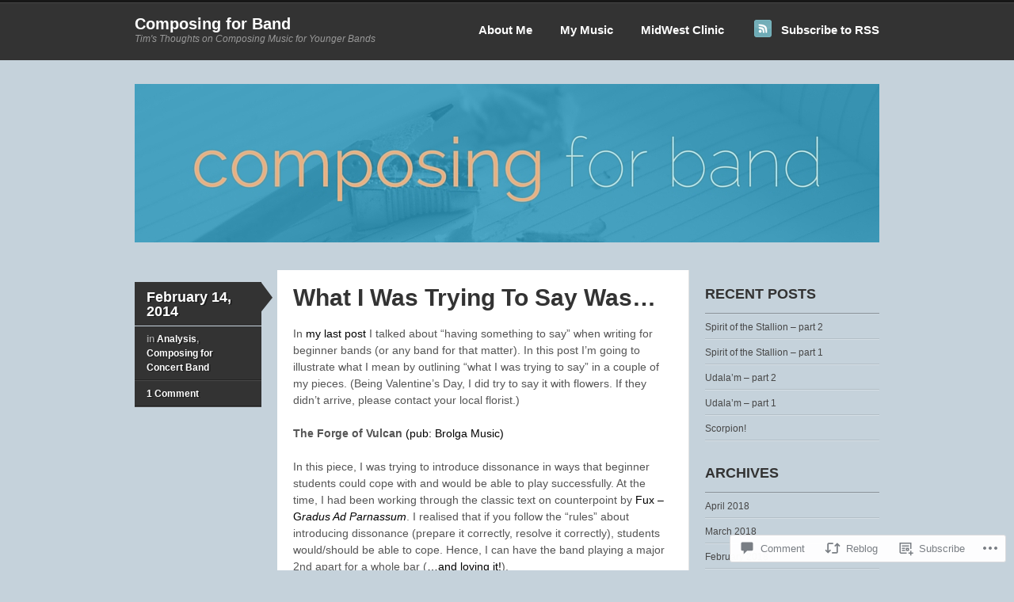

--- FILE ---
content_type: text/html; charset=UTF-8
request_url: https://composingforband.com/2014/02/14/what-i-was-trying-to-say-was/
body_size: 27827
content:
<!DOCTYPE html>
<!--[if IE 7]>
<html id="ie7" lang="en">
<![endif]-->
<!--[if IE 8]>
<html id="ie8" lang="en">
<![endif]-->
<!--[if IE 9]>
<html id="ie9" lang="en">
<![endif]-->
<!--[if !(IE 7) & !(IE 8) & !(IE 9)]><!-->
<html lang="en">
<!--<![endif]-->
<head>
<meta charset="UTF-8" />
<title>What I Was Trying To Say Was&#8230; | Composing for Band</title>
<link rel="profile" href="http://gmpg.org/xfn/11" />
<link rel="pingback" href="https://composingforband.com/xmlrpc.php" />
<meta name='robots' content='max-image-preview:large' />

<!-- Async WordPress.com Remote Login -->
<script id="wpcom_remote_login_js">
var wpcom_remote_login_extra_auth = '';
function wpcom_remote_login_remove_dom_node_id( element_id ) {
	var dom_node = document.getElementById( element_id );
	if ( dom_node ) { dom_node.parentNode.removeChild( dom_node ); }
}
function wpcom_remote_login_remove_dom_node_classes( class_name ) {
	var dom_nodes = document.querySelectorAll( '.' + class_name );
	for ( var i = 0; i < dom_nodes.length; i++ ) {
		dom_nodes[ i ].parentNode.removeChild( dom_nodes[ i ] );
	}
}
function wpcom_remote_login_final_cleanup() {
	wpcom_remote_login_remove_dom_node_classes( "wpcom_remote_login_msg" );
	wpcom_remote_login_remove_dom_node_id( "wpcom_remote_login_key" );
	wpcom_remote_login_remove_dom_node_id( "wpcom_remote_login_validate" );
	wpcom_remote_login_remove_dom_node_id( "wpcom_remote_login_js" );
	wpcom_remote_login_remove_dom_node_id( "wpcom_request_access_iframe" );
	wpcom_remote_login_remove_dom_node_id( "wpcom_request_access_styles" );
}

// Watch for messages back from the remote login
window.addEventListener( "message", function( e ) {
	if ( e.origin === "https://r-login.wordpress.com" ) {
		var data = {};
		try {
			data = JSON.parse( e.data );
		} catch( e ) {
			wpcom_remote_login_final_cleanup();
			return;
		}

		if ( data.msg === 'LOGIN' ) {
			// Clean up the login check iframe
			wpcom_remote_login_remove_dom_node_id( "wpcom_remote_login_key" );

			var id_regex = new RegExp( /^[0-9]+$/ );
			var token_regex = new RegExp( /^.*|.*|.*$/ );
			if (
				token_regex.test( data.token )
				&& id_regex.test( data.wpcomid )
			) {
				// We have everything we need to ask for a login
				var script = document.createElement( "script" );
				script.setAttribute( "id", "wpcom_remote_login_validate" );
				script.src = '/remote-login.php?wpcom_remote_login=validate'
					+ '&wpcomid=' + data.wpcomid
					+ '&token=' + encodeURIComponent( data.token )
					+ '&host=' + window.location.protocol
					+ '//' + window.location.hostname
					+ '&postid=65'
					+ '&is_singular=1';
				document.body.appendChild( script );
			}

			return;
		}

		// Safari ITP, not logged in, so redirect
		if ( data.msg === 'LOGIN-REDIRECT' ) {
			window.location = 'https://wordpress.com/log-in?redirect_to=' + window.location.href;
			return;
		}

		// Safari ITP, storage access failed, remove the request
		if ( data.msg === 'LOGIN-REMOVE' ) {
			var css_zap = 'html { -webkit-transition: margin-top 1s; transition: margin-top 1s; } /* 9001 */ html { margin-top: 0 !important; } * html body { margin-top: 0 !important; } @media screen and ( max-width: 782px ) { html { margin-top: 0 !important; } * html body { margin-top: 0 !important; } }';
			var style_zap = document.createElement( 'style' );
			style_zap.type = 'text/css';
			style_zap.appendChild( document.createTextNode( css_zap ) );
			document.body.appendChild( style_zap );

			var e = document.getElementById( 'wpcom_request_access_iframe' );
			e.parentNode.removeChild( e );

			document.cookie = 'wordpress_com_login_access=denied; path=/; max-age=31536000';

			return;
		}

		// Safari ITP
		if ( data.msg === 'REQUEST_ACCESS' ) {
			console.log( 'request access: safari' );

			// Check ITP iframe enable/disable knob
			if ( wpcom_remote_login_extra_auth !== 'safari_itp_iframe' ) {
				return;
			}

			// If we are in a "private window" there is no ITP.
			var private_window = false;
			try {
				var opendb = window.openDatabase( null, null, null, null );
			} catch( e ) {
				private_window = true;
			}

			if ( private_window ) {
				console.log( 'private window' );
				return;
			}

			var iframe = document.createElement( 'iframe' );
			iframe.id = 'wpcom_request_access_iframe';
			iframe.setAttribute( 'scrolling', 'no' );
			iframe.setAttribute( 'sandbox', 'allow-storage-access-by-user-activation allow-scripts allow-same-origin allow-top-navigation-by-user-activation' );
			iframe.src = 'https://r-login.wordpress.com/remote-login.php?wpcom_remote_login=request_access&origin=' + encodeURIComponent( data.origin ) + '&wpcomid=' + encodeURIComponent( data.wpcomid );

			var css = 'html { -webkit-transition: margin-top 1s; transition: margin-top 1s; } /* 9001 */ html { margin-top: 46px !important; } * html body { margin-top: 46px !important; } @media screen and ( max-width: 660px ) { html { margin-top: 71px !important; } * html body { margin-top: 71px !important; } #wpcom_request_access_iframe { display: block; height: 71px !important; } } #wpcom_request_access_iframe { border: 0px; height: 46px; position: fixed; top: 0; left: 0; width: 100%; min-width: 100%; z-index: 99999; background: #23282d; } ';

			var style = document.createElement( 'style' );
			style.type = 'text/css';
			style.id = 'wpcom_request_access_styles';
			style.appendChild( document.createTextNode( css ) );
			document.body.appendChild( style );

			document.body.appendChild( iframe );
		}

		if ( data.msg === 'DONE' ) {
			wpcom_remote_login_final_cleanup();
		}
	}
}, false );

// Inject the remote login iframe after the page has had a chance to load
// more critical resources
window.addEventListener( "DOMContentLoaded", function( e ) {
	var iframe = document.createElement( "iframe" );
	iframe.style.display = "none";
	iframe.setAttribute( "scrolling", "no" );
	iframe.setAttribute( "id", "wpcom_remote_login_key" );
	iframe.src = "https://r-login.wordpress.com/remote-login.php"
		+ "?wpcom_remote_login=key"
		+ "&origin=aHR0cHM6Ly9jb21wb3Npbmdmb3JiYW5kLmNvbQ%3D%3D"
		+ "&wpcomid=55746734"
		+ "&time=" + Math.floor( Date.now() / 1000 );
	document.body.appendChild( iframe );
}, false );
</script>
<link rel='dns-prefetch' href='//widgets.wp.com' />
<link rel='dns-prefetch' href='//s0.wp.com' />
<link rel="alternate" type="application/rss+xml" title="Composing for Band &raquo; Feed" href="https://composingforband.com/feed/" />
<link rel="alternate" type="application/rss+xml" title="Composing for Band &raquo; Comments Feed" href="https://composingforband.com/comments/feed/" />
<link rel="alternate" type="application/rss+xml" title="Composing for Band &raquo; What I Was Trying To Say&nbsp;Was&#8230; Comments Feed" href="https://composingforband.com/2014/02/14/what-i-was-trying-to-say-was/feed/" />
	<script type="text/javascript">
		/* <![CDATA[ */
		function addLoadEvent(func) {
			var oldonload = window.onload;
			if (typeof window.onload != 'function') {
				window.onload = func;
			} else {
				window.onload = function () {
					oldonload();
					func();
				}
			}
		}
		/* ]]> */
	</script>
	<link crossorigin='anonymous' rel='stylesheet' id='all-css-0-1' href='/_static/??-eJxtzEkKgDAQRNELGZs4EDfiWUJsxMzYHby+RARB3BQ8KD6cWZgUGSNDKCL7su2RwCJnbdxjCCnVWYtHggO9ZlxFTsQftYaogf+k3x2+4Vv1voRZqrHvpkHJwV5glDTa&cssminify=yes' type='text/css' media='all' />
<style id='wp-emoji-styles-inline-css'>

	img.wp-smiley, img.emoji {
		display: inline !important;
		border: none !important;
		box-shadow: none !important;
		height: 1em !important;
		width: 1em !important;
		margin: 0 0.07em !important;
		vertical-align: -0.1em !important;
		background: none !important;
		padding: 0 !important;
	}
/*# sourceURL=wp-emoji-styles-inline-css */
</style>
<link crossorigin='anonymous' rel='stylesheet' id='all-css-2-1' href='/wp-content/plugins/gutenberg-core/v22.2.0/build/styles/block-library/style.css?m=1764855221i&cssminify=yes' type='text/css' media='all' />
<style id='wp-block-library-inline-css'>
.has-text-align-justify {
	text-align:justify;
}
.has-text-align-justify{text-align:justify;}

/*# sourceURL=wp-block-library-inline-css */
</style><style id='global-styles-inline-css'>
:root{--wp--preset--aspect-ratio--square: 1;--wp--preset--aspect-ratio--4-3: 4/3;--wp--preset--aspect-ratio--3-4: 3/4;--wp--preset--aspect-ratio--3-2: 3/2;--wp--preset--aspect-ratio--2-3: 2/3;--wp--preset--aspect-ratio--16-9: 16/9;--wp--preset--aspect-ratio--9-16: 9/16;--wp--preset--color--black: #000000;--wp--preset--color--cyan-bluish-gray: #abb8c3;--wp--preset--color--white: #ffffff;--wp--preset--color--pale-pink: #f78da7;--wp--preset--color--vivid-red: #cf2e2e;--wp--preset--color--luminous-vivid-orange: #ff6900;--wp--preset--color--luminous-vivid-amber: #fcb900;--wp--preset--color--light-green-cyan: #7bdcb5;--wp--preset--color--vivid-green-cyan: #00d084;--wp--preset--color--pale-cyan-blue: #8ed1fc;--wp--preset--color--vivid-cyan-blue: #0693e3;--wp--preset--color--vivid-purple: #9b51e0;--wp--preset--gradient--vivid-cyan-blue-to-vivid-purple: linear-gradient(135deg,rgb(6,147,227) 0%,rgb(155,81,224) 100%);--wp--preset--gradient--light-green-cyan-to-vivid-green-cyan: linear-gradient(135deg,rgb(122,220,180) 0%,rgb(0,208,130) 100%);--wp--preset--gradient--luminous-vivid-amber-to-luminous-vivid-orange: linear-gradient(135deg,rgb(252,185,0) 0%,rgb(255,105,0) 100%);--wp--preset--gradient--luminous-vivid-orange-to-vivid-red: linear-gradient(135deg,rgb(255,105,0) 0%,rgb(207,46,46) 100%);--wp--preset--gradient--very-light-gray-to-cyan-bluish-gray: linear-gradient(135deg,rgb(238,238,238) 0%,rgb(169,184,195) 100%);--wp--preset--gradient--cool-to-warm-spectrum: linear-gradient(135deg,rgb(74,234,220) 0%,rgb(151,120,209) 20%,rgb(207,42,186) 40%,rgb(238,44,130) 60%,rgb(251,105,98) 80%,rgb(254,248,76) 100%);--wp--preset--gradient--blush-light-purple: linear-gradient(135deg,rgb(255,206,236) 0%,rgb(152,150,240) 100%);--wp--preset--gradient--blush-bordeaux: linear-gradient(135deg,rgb(254,205,165) 0%,rgb(254,45,45) 50%,rgb(107,0,62) 100%);--wp--preset--gradient--luminous-dusk: linear-gradient(135deg,rgb(255,203,112) 0%,rgb(199,81,192) 50%,rgb(65,88,208) 100%);--wp--preset--gradient--pale-ocean: linear-gradient(135deg,rgb(255,245,203) 0%,rgb(182,227,212) 50%,rgb(51,167,181) 100%);--wp--preset--gradient--electric-grass: linear-gradient(135deg,rgb(202,248,128) 0%,rgb(113,206,126) 100%);--wp--preset--gradient--midnight: linear-gradient(135deg,rgb(2,3,129) 0%,rgb(40,116,252) 100%);--wp--preset--font-size--small: 13px;--wp--preset--font-size--medium: 20px;--wp--preset--font-size--large: 36px;--wp--preset--font-size--x-large: 42px;--wp--preset--font-family--albert-sans: 'Albert Sans', sans-serif;--wp--preset--font-family--alegreya: Alegreya, serif;--wp--preset--font-family--arvo: Arvo, serif;--wp--preset--font-family--bodoni-moda: 'Bodoni Moda', serif;--wp--preset--font-family--bricolage-grotesque: 'Bricolage Grotesque', sans-serif;--wp--preset--font-family--cabin: Cabin, sans-serif;--wp--preset--font-family--chivo: Chivo, sans-serif;--wp--preset--font-family--commissioner: Commissioner, sans-serif;--wp--preset--font-family--cormorant: Cormorant, serif;--wp--preset--font-family--courier-prime: 'Courier Prime', monospace;--wp--preset--font-family--crimson-pro: 'Crimson Pro', serif;--wp--preset--font-family--dm-mono: 'DM Mono', monospace;--wp--preset--font-family--dm-sans: 'DM Sans', sans-serif;--wp--preset--font-family--dm-serif-display: 'DM Serif Display', serif;--wp--preset--font-family--domine: Domine, serif;--wp--preset--font-family--eb-garamond: 'EB Garamond', serif;--wp--preset--font-family--epilogue: Epilogue, sans-serif;--wp--preset--font-family--fahkwang: Fahkwang, sans-serif;--wp--preset--font-family--figtree: Figtree, sans-serif;--wp--preset--font-family--fira-sans: 'Fira Sans', sans-serif;--wp--preset--font-family--fjalla-one: 'Fjalla One', sans-serif;--wp--preset--font-family--fraunces: Fraunces, serif;--wp--preset--font-family--gabarito: Gabarito, system-ui;--wp--preset--font-family--ibm-plex-mono: 'IBM Plex Mono', monospace;--wp--preset--font-family--ibm-plex-sans: 'IBM Plex Sans', sans-serif;--wp--preset--font-family--ibarra-real-nova: 'Ibarra Real Nova', serif;--wp--preset--font-family--instrument-serif: 'Instrument Serif', serif;--wp--preset--font-family--inter: Inter, sans-serif;--wp--preset--font-family--josefin-sans: 'Josefin Sans', sans-serif;--wp--preset--font-family--jost: Jost, sans-serif;--wp--preset--font-family--libre-baskerville: 'Libre Baskerville', serif;--wp--preset--font-family--libre-franklin: 'Libre Franklin', sans-serif;--wp--preset--font-family--literata: Literata, serif;--wp--preset--font-family--lora: Lora, serif;--wp--preset--font-family--merriweather: Merriweather, serif;--wp--preset--font-family--montserrat: Montserrat, sans-serif;--wp--preset--font-family--newsreader: Newsreader, serif;--wp--preset--font-family--noto-sans-mono: 'Noto Sans Mono', sans-serif;--wp--preset--font-family--nunito: Nunito, sans-serif;--wp--preset--font-family--open-sans: 'Open Sans', sans-serif;--wp--preset--font-family--overpass: Overpass, sans-serif;--wp--preset--font-family--pt-serif: 'PT Serif', serif;--wp--preset--font-family--petrona: Petrona, serif;--wp--preset--font-family--piazzolla: Piazzolla, serif;--wp--preset--font-family--playfair-display: 'Playfair Display', serif;--wp--preset--font-family--plus-jakarta-sans: 'Plus Jakarta Sans', sans-serif;--wp--preset--font-family--poppins: Poppins, sans-serif;--wp--preset--font-family--raleway: Raleway, sans-serif;--wp--preset--font-family--roboto: Roboto, sans-serif;--wp--preset--font-family--roboto-slab: 'Roboto Slab', serif;--wp--preset--font-family--rubik: Rubik, sans-serif;--wp--preset--font-family--rufina: Rufina, serif;--wp--preset--font-family--sora: Sora, sans-serif;--wp--preset--font-family--source-sans-3: 'Source Sans 3', sans-serif;--wp--preset--font-family--source-serif-4: 'Source Serif 4', serif;--wp--preset--font-family--space-mono: 'Space Mono', monospace;--wp--preset--font-family--syne: Syne, sans-serif;--wp--preset--font-family--texturina: Texturina, serif;--wp--preset--font-family--urbanist: Urbanist, sans-serif;--wp--preset--font-family--work-sans: 'Work Sans', sans-serif;--wp--preset--spacing--20: 0.44rem;--wp--preset--spacing--30: 0.67rem;--wp--preset--spacing--40: 1rem;--wp--preset--spacing--50: 1.5rem;--wp--preset--spacing--60: 2.25rem;--wp--preset--spacing--70: 3.38rem;--wp--preset--spacing--80: 5.06rem;--wp--preset--shadow--natural: 6px 6px 9px rgba(0, 0, 0, 0.2);--wp--preset--shadow--deep: 12px 12px 50px rgba(0, 0, 0, 0.4);--wp--preset--shadow--sharp: 6px 6px 0px rgba(0, 0, 0, 0.2);--wp--preset--shadow--outlined: 6px 6px 0px -3px rgb(255, 255, 255), 6px 6px rgb(0, 0, 0);--wp--preset--shadow--crisp: 6px 6px 0px rgb(0, 0, 0);}:where(.is-layout-flex){gap: 0.5em;}:where(.is-layout-grid){gap: 0.5em;}body .is-layout-flex{display: flex;}.is-layout-flex{flex-wrap: wrap;align-items: center;}.is-layout-flex > :is(*, div){margin: 0;}body .is-layout-grid{display: grid;}.is-layout-grid > :is(*, div){margin: 0;}:where(.wp-block-columns.is-layout-flex){gap: 2em;}:where(.wp-block-columns.is-layout-grid){gap: 2em;}:where(.wp-block-post-template.is-layout-flex){gap: 1.25em;}:where(.wp-block-post-template.is-layout-grid){gap: 1.25em;}.has-black-color{color: var(--wp--preset--color--black) !important;}.has-cyan-bluish-gray-color{color: var(--wp--preset--color--cyan-bluish-gray) !important;}.has-white-color{color: var(--wp--preset--color--white) !important;}.has-pale-pink-color{color: var(--wp--preset--color--pale-pink) !important;}.has-vivid-red-color{color: var(--wp--preset--color--vivid-red) !important;}.has-luminous-vivid-orange-color{color: var(--wp--preset--color--luminous-vivid-orange) !important;}.has-luminous-vivid-amber-color{color: var(--wp--preset--color--luminous-vivid-amber) !important;}.has-light-green-cyan-color{color: var(--wp--preset--color--light-green-cyan) !important;}.has-vivid-green-cyan-color{color: var(--wp--preset--color--vivid-green-cyan) !important;}.has-pale-cyan-blue-color{color: var(--wp--preset--color--pale-cyan-blue) !important;}.has-vivid-cyan-blue-color{color: var(--wp--preset--color--vivid-cyan-blue) !important;}.has-vivid-purple-color{color: var(--wp--preset--color--vivid-purple) !important;}.has-black-background-color{background-color: var(--wp--preset--color--black) !important;}.has-cyan-bluish-gray-background-color{background-color: var(--wp--preset--color--cyan-bluish-gray) !important;}.has-white-background-color{background-color: var(--wp--preset--color--white) !important;}.has-pale-pink-background-color{background-color: var(--wp--preset--color--pale-pink) !important;}.has-vivid-red-background-color{background-color: var(--wp--preset--color--vivid-red) !important;}.has-luminous-vivid-orange-background-color{background-color: var(--wp--preset--color--luminous-vivid-orange) !important;}.has-luminous-vivid-amber-background-color{background-color: var(--wp--preset--color--luminous-vivid-amber) !important;}.has-light-green-cyan-background-color{background-color: var(--wp--preset--color--light-green-cyan) !important;}.has-vivid-green-cyan-background-color{background-color: var(--wp--preset--color--vivid-green-cyan) !important;}.has-pale-cyan-blue-background-color{background-color: var(--wp--preset--color--pale-cyan-blue) !important;}.has-vivid-cyan-blue-background-color{background-color: var(--wp--preset--color--vivid-cyan-blue) !important;}.has-vivid-purple-background-color{background-color: var(--wp--preset--color--vivid-purple) !important;}.has-black-border-color{border-color: var(--wp--preset--color--black) !important;}.has-cyan-bluish-gray-border-color{border-color: var(--wp--preset--color--cyan-bluish-gray) !important;}.has-white-border-color{border-color: var(--wp--preset--color--white) !important;}.has-pale-pink-border-color{border-color: var(--wp--preset--color--pale-pink) !important;}.has-vivid-red-border-color{border-color: var(--wp--preset--color--vivid-red) !important;}.has-luminous-vivid-orange-border-color{border-color: var(--wp--preset--color--luminous-vivid-orange) !important;}.has-luminous-vivid-amber-border-color{border-color: var(--wp--preset--color--luminous-vivid-amber) !important;}.has-light-green-cyan-border-color{border-color: var(--wp--preset--color--light-green-cyan) !important;}.has-vivid-green-cyan-border-color{border-color: var(--wp--preset--color--vivid-green-cyan) !important;}.has-pale-cyan-blue-border-color{border-color: var(--wp--preset--color--pale-cyan-blue) !important;}.has-vivid-cyan-blue-border-color{border-color: var(--wp--preset--color--vivid-cyan-blue) !important;}.has-vivid-purple-border-color{border-color: var(--wp--preset--color--vivid-purple) !important;}.has-vivid-cyan-blue-to-vivid-purple-gradient-background{background: var(--wp--preset--gradient--vivid-cyan-blue-to-vivid-purple) !important;}.has-light-green-cyan-to-vivid-green-cyan-gradient-background{background: var(--wp--preset--gradient--light-green-cyan-to-vivid-green-cyan) !important;}.has-luminous-vivid-amber-to-luminous-vivid-orange-gradient-background{background: var(--wp--preset--gradient--luminous-vivid-amber-to-luminous-vivid-orange) !important;}.has-luminous-vivid-orange-to-vivid-red-gradient-background{background: var(--wp--preset--gradient--luminous-vivid-orange-to-vivid-red) !important;}.has-very-light-gray-to-cyan-bluish-gray-gradient-background{background: var(--wp--preset--gradient--very-light-gray-to-cyan-bluish-gray) !important;}.has-cool-to-warm-spectrum-gradient-background{background: var(--wp--preset--gradient--cool-to-warm-spectrum) !important;}.has-blush-light-purple-gradient-background{background: var(--wp--preset--gradient--blush-light-purple) !important;}.has-blush-bordeaux-gradient-background{background: var(--wp--preset--gradient--blush-bordeaux) !important;}.has-luminous-dusk-gradient-background{background: var(--wp--preset--gradient--luminous-dusk) !important;}.has-pale-ocean-gradient-background{background: var(--wp--preset--gradient--pale-ocean) !important;}.has-electric-grass-gradient-background{background: var(--wp--preset--gradient--electric-grass) !important;}.has-midnight-gradient-background{background: var(--wp--preset--gradient--midnight) !important;}.has-small-font-size{font-size: var(--wp--preset--font-size--small) !important;}.has-medium-font-size{font-size: var(--wp--preset--font-size--medium) !important;}.has-large-font-size{font-size: var(--wp--preset--font-size--large) !important;}.has-x-large-font-size{font-size: var(--wp--preset--font-size--x-large) !important;}.has-albert-sans-font-family{font-family: var(--wp--preset--font-family--albert-sans) !important;}.has-alegreya-font-family{font-family: var(--wp--preset--font-family--alegreya) !important;}.has-arvo-font-family{font-family: var(--wp--preset--font-family--arvo) !important;}.has-bodoni-moda-font-family{font-family: var(--wp--preset--font-family--bodoni-moda) !important;}.has-bricolage-grotesque-font-family{font-family: var(--wp--preset--font-family--bricolage-grotesque) !important;}.has-cabin-font-family{font-family: var(--wp--preset--font-family--cabin) !important;}.has-chivo-font-family{font-family: var(--wp--preset--font-family--chivo) !important;}.has-commissioner-font-family{font-family: var(--wp--preset--font-family--commissioner) !important;}.has-cormorant-font-family{font-family: var(--wp--preset--font-family--cormorant) !important;}.has-courier-prime-font-family{font-family: var(--wp--preset--font-family--courier-prime) !important;}.has-crimson-pro-font-family{font-family: var(--wp--preset--font-family--crimson-pro) !important;}.has-dm-mono-font-family{font-family: var(--wp--preset--font-family--dm-mono) !important;}.has-dm-sans-font-family{font-family: var(--wp--preset--font-family--dm-sans) !important;}.has-dm-serif-display-font-family{font-family: var(--wp--preset--font-family--dm-serif-display) !important;}.has-domine-font-family{font-family: var(--wp--preset--font-family--domine) !important;}.has-eb-garamond-font-family{font-family: var(--wp--preset--font-family--eb-garamond) !important;}.has-epilogue-font-family{font-family: var(--wp--preset--font-family--epilogue) !important;}.has-fahkwang-font-family{font-family: var(--wp--preset--font-family--fahkwang) !important;}.has-figtree-font-family{font-family: var(--wp--preset--font-family--figtree) !important;}.has-fira-sans-font-family{font-family: var(--wp--preset--font-family--fira-sans) !important;}.has-fjalla-one-font-family{font-family: var(--wp--preset--font-family--fjalla-one) !important;}.has-fraunces-font-family{font-family: var(--wp--preset--font-family--fraunces) !important;}.has-gabarito-font-family{font-family: var(--wp--preset--font-family--gabarito) !important;}.has-ibm-plex-mono-font-family{font-family: var(--wp--preset--font-family--ibm-plex-mono) !important;}.has-ibm-plex-sans-font-family{font-family: var(--wp--preset--font-family--ibm-plex-sans) !important;}.has-ibarra-real-nova-font-family{font-family: var(--wp--preset--font-family--ibarra-real-nova) !important;}.has-instrument-serif-font-family{font-family: var(--wp--preset--font-family--instrument-serif) !important;}.has-inter-font-family{font-family: var(--wp--preset--font-family--inter) !important;}.has-josefin-sans-font-family{font-family: var(--wp--preset--font-family--josefin-sans) !important;}.has-jost-font-family{font-family: var(--wp--preset--font-family--jost) !important;}.has-libre-baskerville-font-family{font-family: var(--wp--preset--font-family--libre-baskerville) !important;}.has-libre-franklin-font-family{font-family: var(--wp--preset--font-family--libre-franklin) !important;}.has-literata-font-family{font-family: var(--wp--preset--font-family--literata) !important;}.has-lora-font-family{font-family: var(--wp--preset--font-family--lora) !important;}.has-merriweather-font-family{font-family: var(--wp--preset--font-family--merriweather) !important;}.has-montserrat-font-family{font-family: var(--wp--preset--font-family--montserrat) !important;}.has-newsreader-font-family{font-family: var(--wp--preset--font-family--newsreader) !important;}.has-noto-sans-mono-font-family{font-family: var(--wp--preset--font-family--noto-sans-mono) !important;}.has-nunito-font-family{font-family: var(--wp--preset--font-family--nunito) !important;}.has-open-sans-font-family{font-family: var(--wp--preset--font-family--open-sans) !important;}.has-overpass-font-family{font-family: var(--wp--preset--font-family--overpass) !important;}.has-pt-serif-font-family{font-family: var(--wp--preset--font-family--pt-serif) !important;}.has-petrona-font-family{font-family: var(--wp--preset--font-family--petrona) !important;}.has-piazzolla-font-family{font-family: var(--wp--preset--font-family--piazzolla) !important;}.has-playfair-display-font-family{font-family: var(--wp--preset--font-family--playfair-display) !important;}.has-plus-jakarta-sans-font-family{font-family: var(--wp--preset--font-family--plus-jakarta-sans) !important;}.has-poppins-font-family{font-family: var(--wp--preset--font-family--poppins) !important;}.has-raleway-font-family{font-family: var(--wp--preset--font-family--raleway) !important;}.has-roboto-font-family{font-family: var(--wp--preset--font-family--roboto) !important;}.has-roboto-slab-font-family{font-family: var(--wp--preset--font-family--roboto-slab) !important;}.has-rubik-font-family{font-family: var(--wp--preset--font-family--rubik) !important;}.has-rufina-font-family{font-family: var(--wp--preset--font-family--rufina) !important;}.has-sora-font-family{font-family: var(--wp--preset--font-family--sora) !important;}.has-source-sans-3-font-family{font-family: var(--wp--preset--font-family--source-sans-3) !important;}.has-source-serif-4-font-family{font-family: var(--wp--preset--font-family--source-serif-4) !important;}.has-space-mono-font-family{font-family: var(--wp--preset--font-family--space-mono) !important;}.has-syne-font-family{font-family: var(--wp--preset--font-family--syne) !important;}.has-texturina-font-family{font-family: var(--wp--preset--font-family--texturina) !important;}.has-urbanist-font-family{font-family: var(--wp--preset--font-family--urbanist) !important;}.has-work-sans-font-family{font-family: var(--wp--preset--font-family--work-sans) !important;}
/*# sourceURL=global-styles-inline-css */
</style>

<style id='classic-theme-styles-inline-css'>
/*! This file is auto-generated */
.wp-block-button__link{color:#fff;background-color:#32373c;border-radius:9999px;box-shadow:none;text-decoration:none;padding:calc(.667em + 2px) calc(1.333em + 2px);font-size:1.125em}.wp-block-file__button{background:#32373c;color:#fff;text-decoration:none}
/*# sourceURL=/wp-includes/css/classic-themes.min.css */
</style>
<link crossorigin='anonymous' rel='stylesheet' id='all-css-4-1' href='/_static/??-eJx9jkEOwjAMBD9EcMqBckE8BSWpBSl1EsVO+/26qrgA4mLJuzv2wlJMyEkwCVAzZWqPmBhCrqg6FSegCcIhOpyQNHYMzAf4jS1FGeN9qchsdFJsZOSpIP/jRpTiwsuotJ/YDaCc09u8z5iGXME1yeREYvjCgGsA3+I0wIzV62sVt878uW9lbnTt+rO1p76zl3EFmp5j4Q==&cssminify=yes' type='text/css' media='all' />
<link rel='stylesheet' id='verbum-gutenberg-css-css' href='https://widgets.wp.com/verbum-block-editor/block-editor.css?ver=1738686361' media='all' />
<link crossorigin='anonymous' rel='stylesheet' id='all-css-6-1' href='/_static/??-eJyFi0EKAjEMAD9kDUsXxYP4lm6ItZomZZOy+HtXvCiC3mZgBpYWUMVJHPxClQxan8Bu1LxgYjC/M23RbAP/0iL4ysPSUOvXVHto3HMRg5km1rxihrV6019TJg2smLyofEg4cyrzcz3V47Afh90hxjFeH2DhUhY=&cssminify=yes' type='text/css' media='all' />
<link crossorigin='anonymous' rel='stylesheet' id='print-css-7-1' href='/wp-content/mu-plugins/global-print/global-print.css?m=1465851035i&cssminify=yes' type='text/css' media='print' />
<style id='jetpack-global-styles-frontend-style-inline-css'>
:root { --font-headings: unset; --font-base: unset; --font-headings-default: -apple-system,BlinkMacSystemFont,"Segoe UI",Roboto,Oxygen-Sans,Ubuntu,Cantarell,"Helvetica Neue",sans-serif; --font-base-default: -apple-system,BlinkMacSystemFont,"Segoe UI",Roboto,Oxygen-Sans,Ubuntu,Cantarell,"Helvetica Neue",sans-serif;}
/*# sourceURL=jetpack-global-styles-frontend-style-inline-css */
</style>
<link crossorigin='anonymous' rel='stylesheet' id='all-css-10-1' href='/_static/??-eJyNjcEKwjAQRH/IuFRT6kX8FNkmS5K6yQY3Qfx7bfEiXrwM82B4A49qnJRGpUHupnIPqSgs1Cq624chi6zhO5OCRryTR++fW00l7J3qDv43XVNxoOISsmEJol/wY2uR8vs3WggsM/I6uOTzMI3Hw8lOg11eUT1JKA==&cssminify=yes' type='text/css' media='all' />
<script type="text/javascript" id="jetpack_related-posts-js-extra">
/* <![CDATA[ */
var related_posts_js_options = {"post_heading":"h4"};
//# sourceURL=jetpack_related-posts-js-extra
/* ]]> */
</script>
<script type="text/javascript" id="wpcom-actionbar-placeholder-js-extra">
/* <![CDATA[ */
var actionbardata = {"siteID":"55746734","postID":"65","siteURL":"https://composingforband.com","xhrURL":"https://composingforband.com/wp-admin/admin-ajax.php","nonce":"ffffdb21a3","isLoggedIn":"","statusMessage":"","subsEmailDefault":"instantly","proxyScriptUrl":"https://s0.wp.com/wp-content/js/wpcom-proxy-request.js?m=1513050504i&amp;ver=20211021","shortlink":"https://wp.me/p3LUgS-13","i18n":{"followedText":"New posts from this site will now appear in your \u003Ca href=\"https://wordpress.com/reader\"\u003EReader\u003C/a\u003E","foldBar":"Collapse this bar","unfoldBar":"Expand this bar","shortLinkCopied":"Shortlink copied to clipboard."}};
//# sourceURL=wpcom-actionbar-placeholder-js-extra
/* ]]> */
</script>
<script type="text/javascript" id="jetpack-mu-wpcom-settings-js-before">
/* <![CDATA[ */
var JETPACK_MU_WPCOM_SETTINGS = {"assetsUrl":"https://s0.wp.com/wp-content/mu-plugins/jetpack-mu-wpcom-plugin/moon/jetpack_vendor/automattic/jetpack-mu-wpcom/src/build/"};
//# sourceURL=jetpack-mu-wpcom-settings-js-before
/* ]]> */
</script>
<script crossorigin='anonymous' type='text/javascript'  src='/_static/??/wp-content/mu-plugins/jetpack-plugin/moon/_inc/build/related-posts/related-posts.min.js,/wp-content/js/rlt-proxy.js?m=1755006225j'></script>
<script type="text/javascript" id="rlt-proxy-js-after">
/* <![CDATA[ */
	rltInitialize( {"token":null,"iframeOrigins":["https:\/\/widgets.wp.com"]} );
//# sourceURL=rlt-proxy-js-after
/* ]]> */
</script>
<link rel="EditURI" type="application/rsd+xml" title="RSD" href="https://composingforbanddotcom.wordpress.com/xmlrpc.php?rsd" />
<meta name="generator" content="WordPress.com" />
<link rel="canonical" href="https://composingforband.com/2014/02/14/what-i-was-trying-to-say-was/" />
<link rel='shortlink' href='https://wp.me/p3LUgS-13' />
<link rel="alternate" type="application/json+oembed" href="https://public-api.wordpress.com/oembed/?format=json&amp;url=https%3A%2F%2Fcomposingforband.com%2F2014%2F02%2F14%2Fwhat-i-was-trying-to-say-was%2F&amp;for=wpcom-auto-discovery" /><link rel="alternate" type="application/xml+oembed" href="https://public-api.wordpress.com/oembed/?format=xml&amp;url=https%3A%2F%2Fcomposingforband.com%2F2014%2F02%2F14%2Fwhat-i-was-trying-to-say-was%2F&amp;for=wpcom-auto-discovery" />
<!-- Jetpack Open Graph Tags -->
<meta property="og:type" content="article" />
<meta property="og:title" content="What I Was Trying To Say Was&#8230;" />
<meta property="og:url" content="https://composingforband.com/2014/02/14/what-i-was-trying-to-say-was/" />
<meta property="og:description" content="In my last post I talked about &#8220;having something to say&#8221; when writing for beginner bands (or any band for that matter). In this post I&#8217;m going to illustrate what I mean by outlini…" />
<meta property="article:published_time" content="2014-02-14T06:27:14+00:00" />
<meta property="article:modified_time" content="2014-02-14T06:27:14+00:00" />
<meta property="og:site_name" content="Composing for Band" />
<meta property="og:image" content="https://composingforband.com/wp-content/uploads/2014/02/forge-of-vulcan-score-reduction.jpg?w=519" />
<meta property="og:image:width" content="519" />
<meta property="og:image:height" content="234" />
<meta property="og:image:alt" content="Forge of Vulcan Score Reduction" />
<meta property="og:locale" content="en_US" />
<meta property="article:publisher" content="https://www.facebook.com/WordPresscom" />
<meta name="twitter:creator" content="@funkyfishmusic" />
<meta name="twitter:site" content="@funkyfishmusic" />
<meta name="twitter:text:title" content="What I Was Trying To Say&nbsp;Was&#8230;" />
<meta name="twitter:image" content="https://composingforband.com/wp-content/uploads/2014/02/forge-of-vulcan-score-reduction.jpg?w=640" />
<meta name="twitter:image:alt" content="Forge of Vulcan Score Reduction" />
<meta name="twitter:card" content="summary_large_image" />

<!-- End Jetpack Open Graph Tags -->
<link rel="shortcut icon" type="image/x-icon" href="https://s0.wp.com/i/favicon.ico?m=1713425267i" sizes="16x16 24x24 32x32 48x48" />
<link rel="icon" type="image/x-icon" href="https://s0.wp.com/i/favicon.ico?m=1713425267i" sizes="16x16 24x24 32x32 48x48" />
<link rel="apple-touch-icon" href="https://s0.wp.com/i/webclip.png?m=1713868326i" />
<link rel='openid.server' href='https://composingforband.com/?openidserver=1' />
<link rel='openid.delegate' href='https://composingforband.com/' />
<link rel="search" type="application/opensearchdescription+xml" href="https://composingforband.com/osd.xml" title="Composing for Band" />
<link rel="search" type="application/opensearchdescription+xml" href="https://s1.wp.com/opensearch.xml" title="WordPress.com" />
<meta name="theme-color" content="#c5d2db" />
<meta name="description" content="In my last post I talked about &quot;having something to say&quot; when writing for beginner bands (or any band for that matter). In this post I&#039;m going to illustrate what I mean by outlining &quot;what I was trying to say&quot; in a couple of my pieces. (Being Valentine&#039;s Day, I did try to say it&hellip;" />
<style type="text/css" id="custom-background-css">
body.custom-background { background-color: #c5d2db; }
</style>
	<style type="text/css" id="custom-colors-css">#header {
	background-image: none;
	border-top: 1px solid #454545;
}
#header .col-full {
	margin-top: -4px;
}
#wrapper {
	border-top: 3px solid #171717;
}
.nav a:link, .nav a:visited {
	text-shadow: none;
}
#footer-secondary .footer-secondary-headings .bg {
	background-image: none;
}
#logo .site-title a, #navigation ul.rss li a, .nav a:link, .nav a:visited { color: #FFFFFF;}
.nav li:hover > a, .nav a:hover, .nav li.current_page_item a:link, .nav li.current_page_item a:visited, .nav li.current_page_ancestor a:link, .nav li.current_page_ancestor a:visited, .nav li.current-menu-item a:link, .nav li.current-menu-item a:visited, .nav li.current-menu-ancestor a:link, .nav li.current-menu-ancestor a:visited { color: #FFFFFF;}
#logo .site-description { color: #999999;}
.widget h3 { color: #333333;}
#footer-secondary .footer-secondary-headings { background-color: #333333;}
#footer-secondary a, #footer-secondary #sticky-posts .sticky-post h4 a, #footer-secondary #sticky-posts .sticky-post .more { color: #333333;}
.widget ul li a { color: #474747;}
#footer-secondary { color: #333333;}
body { background-color: #c5d2db;}
#infinite-handle span { background-color: #0F1319;}
#infinite-handle span { background-color: #050609;}
#infinite-handle span { color: #c5d2db;}
.infinite-scroll .infinite-loader { color: #0F1319;}
#footer-secondary, #footer { background-color: #87A1B4;}
</style>
<link crossorigin='anonymous' rel='stylesheet' id='all-css-0-3' href='/_static/??-eJyNjMEKgzAQBX9Ifdha9CJ+StF1KdFkN7gJ+X0RbM89zjAMSqxJJbEkhFxHnz9ODBunONN+M4Kq4O2EsHil3WDFRT4aMqvw/yHomj0baD40G/tf9BXXcApj27+ej6Hr2247ASkBO20=&cssminify=yes' type='text/css' media='all' />
</head>

<body class="wp-singular post-template-default single single-post postid-65 single-format-standard custom-background wp-theme-pubskeptical customizer-styles-applied jetpack-reblog-enabled custom-colors">
<div id="wrapper">
		<div id="header">
 		<div class="col-full">
			<div id="logo">
								<span class="site-title">
					<a href="https://composingforband.com/" title="Composing for Band" rel="home">Composing for Band</a>
				</span>
				<span class="site-description">Tim&#039;s Thoughts on Composing Music for Younger Bands</span>
			</div><!-- /#logo -->

			<div id="navigation">
					<ul id="main-nav" class="nav fl">
		<li class="page_item page-item-1"><a href="https://composingforband.com/about/">About Me</a></li>
<li class="page_item page-item-9"><a href="https://composingforband.com/my-music/">My Music</a></li>
<li class="page_item page-item-91"><a href="https://composingforband.com/midwestclinic/">MidWest Clinic</a></li>
	</ul>
								<ul class="rss fr">
					<li class="sub-rss"><a href="https://composingforband.com/feed/">Subscribe to RSS</a></li>
				</ul>
							</div><!-- /#navigation -->
		</div><!-- /.col-full -->
	</div><!-- /#header -->
		<div id="header-image">
		<a href="https://composingforband.com/" title="Composing for Band" rel="home"><img src="https://composingforband.com/wp-content/uploads/2016/04/composing-for-band-blog-cover.jpg" width="940" height="200" alt="" /></a>
	</div>
	
	<div id="content" class="col-full">
		<div id="main" class="col-left">
		
			<div id="post-65" class="post-65 post type-post status-publish format-standard hentry category-analysis category-composing-for-concert-band tag-analysis-2 tag-brolga tag-composition tag-medieval-fayre tag-the-forge-of-vulcan">

	<div class="post-meta col-left">
			<a href="https://composingforband.com/2014/02/14/what-i-was-trying-to-say-was/" title="Permalink to What I Was Trying To Say&nbsp;Was&#8230;" rel="bookmark" class="date-link">
		<span class="post-date">
			February 14, 2014			<span class="bg">&nbsp;</span>
		</span>
	</a>
	<ul>
		
					<li class="post-category">in <a href="https://composingforband.com/category/analysis/" rel="category tag">Analysis</a>, <a href="https://composingforband.com/category/composing-for-concert-band/" rel="category tag">Composing for Concert Band</a></li>
		
					<li class="comments"><a href="https://composingforband.com/2014/02/14/what-i-was-trying-to-say-was/#comments">1 Comment</a></li>
		
			</ul>
	</div><!-- /.meta -->

	<div class="middle col-left clearfix">
		<h1 class="title">
					What I Was Trying To Say&nbsp;Was&#8230;				</h1>

		
		<div class="entry clearfix">
			<p>In <a title="Have Something to Say, Say It With Respect!" href="https://composingforband.com/2014/02/07/have-something-to-say-say-it-with-respect/" target="_blank">my last post</a> I talked about &#8220;having something to say&#8221; when writing for beginner bands (or any band for that matter). In this post I&#8217;m going to illustrate what I mean by outlining &#8220;what I was trying to say&#8221; in a couple of my pieces. (Being Valentine&#8217;s Day, I did try to say it with flowers. If they didn&#8217;t arrive, please contact your local florist.)</p>
<p><strong>The Forge of Vulcan</strong> <a title="The Forge of Vulcan" href="http://brolgamusic.com/dt_catalog/forge-of-vulcan-the/" target="_blank">(pub: Brolga Music)</a></p>
<p>In this piece, I was trying to introduce dissonance in ways that beginner students could cope with and would be able to play successfully. At the time, I had been working through the classic text on counterpoint by <a title="Gradus Ad Parnassum" href="http://www.amazon.com/Study-Counterpoint-Johann-Joseph-Parnassum/dp/0393002772" target="_blank">Fux &#8211; G<em>radus Ad Parnassum</em></a>. I realised that if you follow the &#8220;rules&#8221; about introducing dissonance (prepare it correctly, resolve it correctly), students would/should be able to cope. Hence, I can have the band playing a major 2nd apart for a whole bar (<a title="and loving it!" href="http://www.youtube.com/watch?v=Hjz5qtOuWfU" target="_blank">&#8230;and loving it!</a>).<a href="https://composingforband.com/wp-content/uploads/2014/02/forge-of-vulcan-score-reduction.jpg"><img data-attachment-id="66" data-permalink="https://composingforband.com/2014/02/14/what-i-was-trying-to-say-was/forge-of-vulcan-score-reduction/" data-orig-file="https://composingforband.com/wp-content/uploads/2014/02/forge-of-vulcan-score-reduction.jpg" data-orig-size="4675,2113" data-comments-opened="1" data-image-meta="{&quot;aperture&quot;:&quot;0&quot;,&quot;credit&quot;:&quot;&quot;,&quot;camera&quot;:&quot;&quot;,&quot;caption&quot;:&quot;&quot;,&quot;created_timestamp&quot;:&quot;0&quot;,&quot;copyright&quot;:&quot;&quot;,&quot;focal_length&quot;:&quot;0&quot;,&quot;iso&quot;:&quot;0&quot;,&quot;shutter_speed&quot;:&quot;0&quot;,&quot;title&quot;:&quot;&quot;}" data-image-title="Forge of Vulcan Score Reduction" data-image-description="" data-image-caption="" data-medium-file="https://composingforband.com/wp-content/uploads/2014/02/forge-of-vulcan-score-reduction.jpg?w=300" data-large-file="https://composingforband.com/wp-content/uploads/2014/02/forge-of-vulcan-score-reduction.jpg?w=479" class="aligncenter size-large wp-image-66" alt="Forge of Vulcan Score Reduction" src="https://composingforband.com/wp-content/uploads/2014/02/forge-of-vulcan-score-reduction.jpg?w=479&#038;h=216"   srcset="https://composingforband.com/wp-content/uploads/2014/02/forge-of-vulcan-score-reduction.jpg?w=519 519w, https://composingforband.com/wp-content/uploads/2014/02/forge-of-vulcan-score-reduction.jpg?w=1038 1038w, https://composingforband.com/wp-content/uploads/2014/02/forge-of-vulcan-score-reduction.jpg?w=150 150w, https://composingforband.com/wp-content/uploads/2014/02/forge-of-vulcan-score-reduction.jpg?w=300 300w, https://composingforband.com/wp-content/uploads/2014/02/forge-of-vulcan-score-reduction.jpg?w=768 768w, https://composingforband.com/wp-content/uploads/2014/02/forge-of-vulcan-score-reduction.jpg?w=1024 1024w" sizes="(max-width: 519px) 100vw, 519px" /></a>Notice that the band starts in unison, then moves to the major 2nd, and then resolves to a major 3rd. The dissonance is both prepared and resolved correctly.</p>
<p>To further improve the clarity of these lines, and to make it easier for students to play, it is scored in a &#8220;brass vs woodwinds&#8221; kind of way. Initially, the woodwinds all stay static on the &#8220;G&#8221;, while the brass play the descending line in unison. At bar 5, the roles switch, with the brass remaining static on a &#8220;C&#8221; whilst the woodwinds play a contrary motion line that starts an octave apart and ends in unison with the brass.</p>
<p><a href="https://composingforband.com/wp-content/uploads/2014/02/the-forge-of-vulcan-introduction.jpg"><img data-attachment-id="70" data-permalink="https://composingforband.com/2014/02/14/what-i-was-trying-to-say-was/the-forge-of-vulcan-introduction/" data-orig-file="https://composingforband.com/wp-content/uploads/2014/02/the-forge-of-vulcan-introduction.jpg" data-orig-size="4344,4575" data-comments-opened="1" data-image-meta="{&quot;aperture&quot;:&quot;0&quot;,&quot;credit&quot;:&quot;&quot;,&quot;camera&quot;:&quot;&quot;,&quot;caption&quot;:&quot;&quot;,&quot;created_timestamp&quot;:&quot;0&quot;,&quot;copyright&quot;:&quot;&quot;,&quot;focal_length&quot;:&quot;0&quot;,&quot;iso&quot;:&quot;0&quot;,&quot;shutter_speed&quot;:&quot;0&quot;,&quot;title&quot;:&quot;&quot;}" data-image-title="The Forge of Vulcan &amp;#8211; Introduction" data-image-description="" data-image-caption="" data-medium-file="https://composingforband.com/wp-content/uploads/2014/02/the-forge-of-vulcan-introduction.jpg?w=285" data-large-file="https://composingforband.com/wp-content/uploads/2014/02/the-forge-of-vulcan-introduction.jpg?w=479" class="aligncenter size-large wp-image-70" alt="The Forge of Vulcan - Introduction" src="https://composingforband.com/wp-content/uploads/2014/02/the-forge-of-vulcan-introduction.jpg?w=479&#038;h=504"   srcset="https://composingforband.com/wp-content/uploads/2014/02/the-forge-of-vulcan-introduction.jpg?w=519 519w, https://composingforband.com/wp-content/uploads/2014/02/the-forge-of-vulcan-introduction.jpg?w=1038 1038w, https://composingforband.com/wp-content/uploads/2014/02/the-forge-of-vulcan-introduction.jpg?w=142 142w, https://composingforband.com/wp-content/uploads/2014/02/the-forge-of-vulcan-introduction.jpg?w=285 285w, https://composingforband.com/wp-content/uploads/2014/02/the-forge-of-vulcan-introduction.jpg?w=768 768w, https://composingforband.com/wp-content/uploads/2014/02/the-forge-of-vulcan-introduction.jpg?w=972 972w" sizes="(max-width: 519px) 100vw, 519px" /></a></p>
<p>This concept of generating dissonance through oblique motion (i.e. one part moves while the other remains static) extends throughout the piece &#8211; e.g. the initial melodic statement in b.9, the B section (b.25-40) and a dominant pedal point later in the piece (b.41-45).</p>
<p>So, I felt comfortable that I had written something with some harmonic interest and gave the low brass as much to do as the other instruments, but what about percussion? <em>The Forge of Vulcan</em> is scored for the following percussion: Glock, Timpani, Snare Drum, Bass Drum, Crash Cymbal, Tambourine, Triangle and Anvil. That should be enough for even the largest percussion section! You could, however, get away with just one player doing Snare Drum and Tambourine with just a little bit of cut &#8216;n paste.</p>
<p>Tonally, this piece is in C Dorian. It therefore uses the pitch set (Bb major) that the students know at this point, but organises it slightly differently. Personally, I have found it very difficult to write in a straight major key at this level in a way that doesn&#8217;t feel like it has already been done.</p>
<p>Texturally, the use of a contrapuntal, rather than homophonic (chordal) approach, also helps to make it sound fresher &#8211; at least to my ears! For the majority of the piece, there are only 2 lines. But over the final melodic statement, a 3rd line (a countermelody) is introduced into the upper winds and glock parts. At this point in the piece, the rest of the band are playing familiar material and can cope with the addition of another melodic line.</p>
<p><a href="https://composingforband.com/wp-content/uploads/2014/02/forge-of-vulcan-counter-melody.jpg"><img data-attachment-id="72" data-permalink="https://composingforband.com/2014/02/14/what-i-was-trying-to-say-was/forge-of-vulcan-counter-melody/" data-orig-file="https://composingforband.com/wp-content/uploads/2014/02/forge-of-vulcan-counter-melody.jpg" data-orig-size="4588,2832" data-comments-opened="1" data-image-meta="{&quot;aperture&quot;:&quot;0&quot;,&quot;credit&quot;:&quot;&quot;,&quot;camera&quot;:&quot;&quot;,&quot;caption&quot;:&quot;&quot;,&quot;created_timestamp&quot;:&quot;0&quot;,&quot;copyright&quot;:&quot;&quot;,&quot;focal_length&quot;:&quot;0&quot;,&quot;iso&quot;:&quot;0&quot;,&quot;shutter_speed&quot;:&quot;0&quot;,&quot;title&quot;:&quot;&quot;}" data-image-title="Forge of Vulcan Counter-Melody" data-image-description="" data-image-caption="" data-medium-file="https://composingforband.com/wp-content/uploads/2014/02/forge-of-vulcan-counter-melody.jpg?w=300" data-large-file="https://composingforband.com/wp-content/uploads/2014/02/forge-of-vulcan-counter-melody.jpg?w=479" class="aligncenter size-large wp-image-72" alt="Forge of Vulcan Counter-Melody" src="https://composingforband.com/wp-content/uploads/2014/02/forge-of-vulcan-counter-melody.jpg?w=479&#038;h=295"   srcset="https://composingforband.com/wp-content/uploads/2014/02/forge-of-vulcan-counter-melody.jpg?w=519 519w, https://composingforband.com/wp-content/uploads/2014/02/forge-of-vulcan-counter-melody.jpg?w=1038 1038w, https://composingforband.com/wp-content/uploads/2014/02/forge-of-vulcan-counter-melody.jpg?w=150 150w, https://composingforband.com/wp-content/uploads/2014/02/forge-of-vulcan-counter-melody.jpg?w=300 300w, https://composingforband.com/wp-content/uploads/2014/02/forge-of-vulcan-counter-melody.jpg?w=768 768w, https://composingforband.com/wp-content/uploads/2014/02/forge-of-vulcan-counter-melody.jpg?w=1024 1024w" sizes="(max-width: 519px) 100vw, 519px" /></a>Notice that at times students are playing some quite dissonant harmonies e.g. a minor 7th (F-Eb), a 3 note cluster (G+D+F and C+D+F). It works becuase the lines students play are well constructed and simple within themselves and there is clarity in the way it is orchestrated.</p>
<p><strong>Medieval Fayre </strong>(<a title="Medieval Fayre" href="http://brolgamusic.com/dt_catalog/medieval-fayre/" target="_blank">pub: Brolga Music</a>)</p>
<p>Continuing the idea of writing in other modes apart from straight Bb major (e.g. C Dorian, D Phrygian etc) and of taking a more contrapuntal approach to writing, I wrote <em>Medieval Fayre</em>. This piece is in C Dorian, and like <em>The Forge of Vulcan</em> it has 9 different percussion instruments. Two further concepts influenced this piece, which are outlined below:</p>
<p>At university, I took a music history class with the stunning title &#8211; <em>18th Century Classicism in Music</em> (with a title like that, it&#8217;s a wonder it hasn&#8217;t been made into a summer blockbuster movie). I don&#8217;t remember a great deal from this class (possibly because I may have slept through the odd lecture), but I do remember learning that in <a title="Mozart Symphony No.41" href="https://www.youtube.com/watch?v=SiX3z_fOR5k" target="_blank">Mozart&#8217;s Symphony No.41</a>, the final movement is in 5 part invertible counterpoint. (Even if you don&#8217;t know what that is, you have to admit that it sounds impressive.) Beginner students can&#8217;t play 5 part invertible counterpoint, which is handy because I can&#8217;t write 5 part invertible counterpoint. BUT, 2 part counterpoint is ok for them and me. So, in <em>Medieval Fayre</em>, I set out to write a melody and bass line that could be inverted (melody becomes the bass and vice-versa). Here&#8217;s what I came up with:</p>
<p><a href="https://composingforband.com/wp-content/uploads/2014/02/medieval-fayre-score-reduction1.jpg"><img data-attachment-id="68" data-permalink="https://composingforband.com/2014/02/14/what-i-was-trying-to-say-was/medieval-fayre-score-reduction/" data-orig-file="https://composingforband.com/wp-content/uploads/2014/02/medieval-fayre-score-reduction1.jpg" data-orig-size="4538,5287" data-comments-opened="1" data-image-meta="{&quot;aperture&quot;:&quot;0&quot;,&quot;credit&quot;:&quot;&quot;,&quot;camera&quot;:&quot;&quot;,&quot;caption&quot;:&quot;&quot;,&quot;created_timestamp&quot;:&quot;0&quot;,&quot;copyright&quot;:&quot;&quot;,&quot;focal_length&quot;:&quot;0&quot;,&quot;iso&quot;:&quot;0&quot;,&quot;shutter_speed&quot;:&quot;0&quot;,&quot;title&quot;:&quot;&quot;}" data-image-title="Medieval Fayre &amp;#8211; Invertible Counterpoint" data-image-description="" data-image-caption="" data-medium-file="https://composingforband.com/wp-content/uploads/2014/02/medieval-fayre-score-reduction1.jpg?w=257" data-large-file="https://composingforband.com/wp-content/uploads/2014/02/medieval-fayre-score-reduction1.jpg?w=479" loading="lazy" class="aligncenter size-large wp-image-68" alt="Medieval Fayre - Score reduction" src="https://composingforband.com/wp-content/uploads/2014/02/medieval-fayre-score-reduction1.jpg?w=479&#038;h=557"   srcset="https://composingforband.com/wp-content/uploads/2014/02/medieval-fayre-score-reduction1.jpg?w=519 519w, https://composingforband.com/wp-content/uploads/2014/02/medieval-fayre-score-reduction1.jpg?w=1038 1038w, https://composingforband.com/wp-content/uploads/2014/02/medieval-fayre-score-reduction1.jpg?w=129 129w, https://composingforband.com/wp-content/uploads/2014/02/medieval-fayre-score-reduction1.jpg?w=257 257w, https://composingforband.com/wp-content/uploads/2014/02/medieval-fayre-score-reduction1.jpg?w=768 768w, https://composingforband.com/wp-content/uploads/2014/02/medieval-fayre-score-reduction1.jpg?w=879 879w" sizes="(max-width: 519px) 100vw, 519px" /></a>It&#8217;s not identical when inverted, but it&#8217;s pretty close. It also means that the lower brass and woodwinds get to play the melody and as a consequence they are required to achieve the same level of dexterity as the other players in the band.</p>
<p>The final influence stemmed from a question I often ask myself  &#8211; &#8220;What <span style="text-decoration:underline;">can</span> beginner students be asked do?&#8221; We often get caught up with what notes and rhythms the students can and can&#8217;t play and forget about all the other elements that make a performance musical. <em></em>In the case of this piece, I focussed on crescendos. At multiple points through the piece, players are asked to crescendo through a half note (minim) or, in the case of the percussion, crescendo over 4 quavers. This creates musical interest and depth at a level that is achievable for young players.</p>
<p><a href="https://composingforband.com/wp-content/uploads/2014/02/medieval-fayre-score-reduction-crescendos.jpg"><img data-attachment-id="69" data-permalink="https://composingforband.com/2014/02/14/what-i-was-trying-to-say-was/medieval-fayre-score-reduction-crescendos/" data-orig-file="https://composingforband.com/wp-content/uploads/2014/02/medieval-fayre-score-reduction-crescendos.jpg" data-orig-size="6535,8341" data-comments-opened="1" data-image-meta="{&quot;aperture&quot;:&quot;0&quot;,&quot;credit&quot;:&quot;&quot;,&quot;camera&quot;:&quot;&quot;,&quot;caption&quot;:&quot;&quot;,&quot;created_timestamp&quot;:&quot;0&quot;,&quot;copyright&quot;:&quot;&quot;,&quot;focal_length&quot;:&quot;0&quot;,&quot;iso&quot;:&quot;0&quot;,&quot;shutter_speed&quot;:&quot;0&quot;,&quot;title&quot;:&quot;&quot;}" data-image-title="Medieval Fayre  &amp;#8211; Crescendos" data-image-description="" data-image-caption="" data-medium-file="https://composingforband.com/wp-content/uploads/2014/02/medieval-fayre-score-reduction-crescendos.jpg?w=235" data-large-file="https://composingforband.com/wp-content/uploads/2014/02/medieval-fayre-score-reduction-crescendos.jpg?w=479" loading="lazy" class="aligncenter size-large wp-image-69" alt="Medieval Fayre  - Crescendos" src="https://composingforband.com/wp-content/uploads/2014/02/medieval-fayre-score-reduction-crescendos.jpg?w=479&#038;h=611"   srcset="https://composingforband.com/wp-content/uploads/2014/02/medieval-fayre-score-reduction-crescendos.jpg?w=519 519w, https://composingforband.com/wp-content/uploads/2014/02/medieval-fayre-score-reduction-crescendos.jpg?w=1038 1038w, https://composingforband.com/wp-content/uploads/2014/02/medieval-fayre-score-reduction-crescendos.jpg?w=118 118w, https://composingforband.com/wp-content/uploads/2014/02/medieval-fayre-score-reduction-crescendos.jpg?w=235 235w, https://composingforband.com/wp-content/uploads/2014/02/medieval-fayre-score-reduction-crescendos.jpg?w=768 768w, https://composingforband.com/wp-content/uploads/2014/02/medieval-fayre-score-reduction-crescendos.jpg?w=802 802w" sizes="(max-width: 519px) 100vw, 519px" /></a>The concepts and approaches outlined here also apply to other pieces of mine such as <a title="Market in Marrakesh" href="http://brolgamusic.com/dt_catalog/market-in-marrakesh/" target="_blank"><em>Market in Marrakesh </em></a>(D Phrygian) and <a title="Race to the Moon" href="http://brolgamusic.com/dt_catalog/race-to-the-moon/" target="_blank"><em>Race to the Moon </em></a>(Bb Lydian Dominant = Bb C D E F G Ab).</p>
<p>You may find that after reading about some of my pieces, you just have to rush out and get them. I understand this urge completely and in order to help you fulfil your dream, here are some places you can go to buy them:<a title="Tim Fisher" href="http://www.jwpepper.com/sheet-music/search.jsp?keywords=Tim+Fisher&amp;pageview=list-view&amp;departments=Concert%20Band" target="_blank"> jwpepper.com</a>, <a title="Tim Fisher" href="http://www.sheetmusicplus.com/search/ensembles/band/500170?Ntt=tim+fisher" target="_blank">sheetmusicplus</a>, or your local band music retailer. If you like them a lot, why not buy copies for your friends and family? If you don&#8217;t like them, you can also use the parts for scrap paper, to wrap glassware when moving house, to start a camp fire and a million other things! Order by credit card right now and&#8230;.</p>
<div id="jp-post-flair" class="sharedaddy sd-like-enabled sd-sharing-enabled"><div class="sharedaddy sd-sharing-enabled"><div class="robots-nocontent sd-block sd-social sd-social-official sd-sharing"><h3 class="sd-title">Share this:</h3><div class="sd-content"><ul><li class="share-twitter"><a href="https://twitter.com/share" class="twitter-share-button" data-url="https://composingforband.com/2014/02/14/what-i-was-trying-to-say-was/" data-text="What I Was Trying To Say Was..." data-via="funkyfishmusic" data-related="wordpressdotcom">Tweet</a></li><li class="share-facebook"><div class="fb-share-button" data-href="https://composingforband.com/2014/02/14/what-i-was-trying-to-say-was/" data-layout="button_count"></div></li><li class="share-linkedin"><div class="linkedin_button"><script type="in/share" data-url="https://composingforband.com/2014/02/14/what-i-was-trying-to-say-was/" data-counter="right"></script></div></li><li class="share-end"></li></ul></div></div></div><div class='sharedaddy sd-block sd-like jetpack-likes-widget-wrapper jetpack-likes-widget-unloaded' id='like-post-wrapper-55746734-65-694911e86fd3e' data-src='//widgets.wp.com/likes/index.html?ver=20251222#blog_id=55746734&amp;post_id=65&amp;origin=composingforbanddotcom.wordpress.com&amp;obj_id=55746734-65-694911e86fd3e&amp;domain=composingforband.com' data-name='like-post-frame-55746734-65-694911e86fd3e' data-title='Like or Reblog'><div class='likes-widget-placeholder post-likes-widget-placeholder' style='height: 55px;'><span class='button'><span>Like</span></span> <span class='loading'>Loading...</span></div><span class='sd-text-color'></span><a class='sd-link-color'></a></div>
<div id='jp-relatedposts' class='jp-relatedposts' >
	<h3 class="jp-relatedposts-headline"><em>Related</em></h3>
</div></div>					</div><!-- .entry -->
		<p class="tags">Tags: <a href="https://composingforband.com/tag/analysis-2/" rel="tag">analysis</a>, <a href="https://composingforband.com/tag/brolga/" rel="tag">Brolga</a>, <a href="https://composingforband.com/tag/composition/" rel="tag">composition</a>, <a href="https://composingforband.com/tag/medieval-fayre/" rel="tag">Medieval Fayre</a>, <a href="https://composingforband.com/tag/the-forge-of-vulcan/" rel="tag">The Forge of Vulcan</a></p>			</div><!-- /.middle -->
	<div class="fix"></div>
</div><!-- /.post -->
			<div class="nav-entries">
				<div class="nav-prev fl"><a href="https://composingforband.com/2014/02/07/have-something-to-say-say-it-with-respect/" rel="prev">&laquo; Previous post</a></div>
				<div class="nav-next fr"><a href="https://composingforband.com/2014/03/08/know-the-rules/" rel="next">Next post &raquo;</a></div>
				<div class="fix"></div>
			</div>

				<div id="comments">
	
	
					<h3>
				One response to &ldquo;What I Was Trying To Say&nbsp;Was&#8230;&rdquo;			</h3>

			<ol class="commentlist">
					<li class="comment byuser comment-author-elizabethdebrito even thread-even depth-1" id="li-comment-19">
		<a name="comment-19"></a>
		<div class="comment-container">

								<div class="avatar"><img referrerpolicy="no-referrer" alt='Elizabeth de Brito&#039;s avatar' src='https://0.gravatar.com/avatar/6a4b65a01e6541732d4258f10d3f1718ba30b84c80373799e620b3f4f98ff8f3?s=80&#038;d=identicon&#038;r=G' srcset='https://0.gravatar.com/avatar/6a4b65a01e6541732d4258f10d3f1718ba30b84c80373799e620b3f4f98ff8f3?s=80&#038;d=identicon&#038;r=G 1x, https://0.gravatar.com/avatar/6a4b65a01e6541732d4258f10d3f1718ba30b84c80373799e620b3f4f98ff8f3?s=120&#038;d=identicon&#038;r=G 1.5x, https://0.gravatar.com/avatar/6a4b65a01e6541732d4258f10d3f1718ba30b84c80373799e620b3f4f98ff8f3?s=160&#038;d=identicon&#038;r=G 2x, https://0.gravatar.com/avatar/6a4b65a01e6541732d4258f10d3f1718ba30b84c80373799e620b3f4f98ff8f3?s=240&#038;d=identicon&#038;r=G 3x, https://0.gravatar.com/avatar/6a4b65a01e6541732d4258f10d3f1718ba30b84c80373799e620b3f4f98ff8f3?s=320&#038;d=identicon&#038;r=G 4x' class='avatar avatar-80' height='80' width='80' loading='lazy' decoding='async' /></div>
		
			<div id="comment-19" class="comment-content">
				<span class="name">emiliadaffodil <span class="says">says :</span></span>
				<span class="date">
				<a href="https://composingforband.com/2014/02/14/what-i-was-trying-to-say-was/#comment-19"><time pubdate datetime="2014-02-23T19:10:04+00:00">February 23, 2014 at 7:10 pm</time></a>				</span>
				<span class="edit"></span>

				<p>Hi I came across your site when I was searching for writing for wind band on google.  I am looking for information on wind band music structure and style, music theory type info.  Don&#8217;t know if you can help or point me in the right direction.  </p>
<p>I have started a blog called windbandwonderland.wordpress.com which is all about wind band music, I discuss pieces, composers and I&#8217;m making into a central hub of all information related to wind bands/concert bands.  </p>
<p>Okay I&#8217;m a classically trained Grade 8 up standard clarinettist.  I didn&#8217;t do a degree in music although I spent many years in National ensembles and I studied at Junior Guildhall music school.  I spent last year as a sales assistant, running the classical department at a big HMV in London.  I knew every CD we sold and there were no wind band music CDs there whatsoever, maybe a couple of Holst suites but that was it.  </p>
<p>It seems to me there is a huge gap in wind band music on the market, considering how many people play in school and community wind bands all across the country.  I never learnt about wind band forms, structure and styles despite an otherwise thorough classical education and I&#8217;d like to find out where people like Philip Sparke, Nigel Hess etc came up with ideas, who they were influenced by as well.  If you know of any books or websites or any people that know about wind band music theory I&#8217;d appreciate you letting me know. </p>
<p>Totally random and fairly obscure request I know.  Thanks for reading this long comment and good luck with your published piece!</p>

				
				<div class="reply">
					<a rel="nofollow" class="comment-reply-link" href="https://composingforband.com/2014/02/14/what-i-was-trying-to-say-was/?replytocom=19#respond" data-commentid="19" data-postid="65" data-belowelement="comment-19" data-respondelement="respond" data-replyto="Reply to emiliadaffodil" aria-label="Reply to emiliadaffodil">Reply</a>				</div><!-- /.reply -->
			</div><!-- /comment-content -->
			<div class="fix"></div>
		</div><!-- /.comment-container -->
		<div class="fix"></div>
	</li><!-- #comment-## -->
			</ol>

					
		
	
		<div id="respond" class="comment-respond">
		<h3 id="reply-title" class="comment-reply-title">Leave a comment <small><a rel="nofollow" id="cancel-comment-reply-link" href="/2014/02/14/what-i-was-trying-to-say-was/#respond" style="display:none;">Cancel reply</a></small></h3><form action="https://composingforband.com/wp-comments-post.php" method="post" id="commentform" class="comment-form">


<div class="comment-form__verbum transparent"></div><div class="verbum-form-meta"><input type='hidden' name='comment_post_ID' value='65' id='comment_post_ID' />
<input type='hidden' name='comment_parent' id='comment_parent' value='0' />

			<input type="hidden" name="highlander_comment_nonce" id="highlander_comment_nonce" value="dfad192f0e" />
			<input type="hidden" name="verbum_show_subscription_modal" value="" /></div><p style="display: none;"><input type="hidden" id="akismet_comment_nonce" name="akismet_comment_nonce" value="00fc526bf3" /></p><p style="display: none !important;" class="akismet-fields-container" data-prefix="ak_"><label>&#916;<textarea name="ak_hp_textarea" cols="45" rows="8" maxlength="100"></textarea></label><input type="hidden" id="ak_js_1" name="ak_js" value="182"/><script type="text/javascript">
/* <![CDATA[ */
document.getElementById( "ak_js_1" ).setAttribute( "value", ( new Date() ).getTime() );
/* ]]> */
</script>
</p></form>	</div><!-- #respond -->
	
</div><!-- #comments -->
				</div><!-- /#main -->

	<div id="sidebar" class="col-right">
		
		<div id="recent-posts-2" class="widget widget_recent_entries">
		<h3>Recent Posts</h3>
		<ul>
											<li>
					<a href="https://composingforband.com/2018/04/06/spirit-of-the-stallion-part-2/">Spirit of the Stallion &#8211; part&nbsp;2</a>
									</li>
											<li>
					<a href="https://composingforband.com/2018/03/15/spirit-of-the-stallion-part-1/">Spirit of the Stallion &#8211; part&nbsp;1</a>
									</li>
											<li>
					<a href="https://composingforband.com/2018/03/01/udalam-part-2/">Udala&#8217;m &#8211; part&nbsp;2</a>
									</li>
											<li>
					<a href="https://composingforband.com/2018/02/16/udalam-part-1/">Udala&#8217;m &#8211; part&nbsp;1</a>
									</li>
											<li>
					<a href="https://composingforband.com/2017/09/27/scorpion/">Scorpion!</a>
									</li>
					</ul>

		</div><div id="archives-2" class="widget widget_archive"><h3>Archives</h3>
			<ul>
					<li><a href='https://composingforband.com/2018/04/'>April 2018</a></li>
	<li><a href='https://composingforband.com/2018/03/'>March 2018</a></li>
	<li><a href='https://composingforband.com/2018/02/'>February 2018</a></li>
	<li><a href='https://composingforband.com/2017/09/'>September 2017</a></li>
	<li><a href='https://composingforband.com/2017/08/'>August 2017</a></li>
	<li><a href='https://composingforband.com/2016/10/'>October 2016</a></li>
	<li><a href='https://composingforband.com/2016/08/'>August 2016</a></li>
	<li><a href='https://composingforband.com/2016/07/'>July 2016</a></li>
	<li><a href='https://composingforband.com/2016/05/'>May 2016</a></li>
	<li><a href='https://composingforband.com/2016/04/'>April 2016</a></li>
	<li><a href='https://composingforband.com/2015/08/'>August 2015</a></li>
	<li><a href='https://composingforband.com/2015/07/'>July 2015</a></li>
	<li><a href='https://composingforband.com/2015/06/'>June 2015</a></li>
	<li><a href='https://composingforband.com/2015/01/'>January 2015</a></li>
	<li><a href='https://composingforband.com/2014/09/'>September 2014</a></li>
	<li><a href='https://composingforband.com/2014/08/'>August 2014</a></li>
	<li><a href='https://composingforband.com/2014/04/'>April 2014</a></li>
	<li><a href='https://composingforband.com/2014/03/'>March 2014</a></li>
	<li><a href='https://composingforband.com/2014/02/'>February 2014</a></li>
	<li><a href='https://composingforband.com/2014/01/'>January 2014</a></li>
	<li><a href='https://composingforband.com/2013/10/'>October 2013</a></li>
	<li><a href='https://composingforband.com/2013/08/'>August 2013</a></li>
	<li><a href='https://composingforband.com/2013/07/'>July 2013</a></li>
			</ul>

			</div><div id="categories-2" class="widget widget_categories"><h3>Categories</h3>
			<ul>
					<li class="cat-item cat-item-10544"><a href="https://composingforband.com/category/analysis/">Analysis</a>
</li>
	<li class="cat-item cat-item-186910973"><a href="https://composingforband.com/category/composing-for-concert-band/">Composing for Concert Band</a>
</li>
	<li class="cat-item cat-item-110685"><a href="https://composingforband.com/category/new-publications/">New Publications</a>
</li>
	<li class="cat-item cat-item-1591"><a href="https://composingforband.com/category/teaching/">Teaching</a>
</li>
	<li class="cat-item cat-item-1"><a href="https://composingforband.com/category/uncategorized/">Uncategorized</a>
</li>
			</ul>

			</div><div id="meta-2" class="widget widget_meta"><h3>Meta</h3>
		<ul>
			<li><a class="click-register" href="https://wordpress.com/start?ref=wplogin">Create account</a></li>			<li><a href="https://composingforbanddotcom.wordpress.com/wp-login.php">Log in</a></li>
			<li><a href="https://composingforband.com/feed/">Entries feed</a></li>
			<li><a href="https://composingforband.com/comments/feed/">Comments feed</a></li>

			<li><a href="https://wordpress.com/" title="Powered by WordPress, state-of-the-art semantic personal publishing platform.">WordPress.com</a></li>
		</ul>

		</div></div><!-- /#sidebar -->
	</div><!-- /#content -->


	
	<div id="footer">
		<div class="footer-inside">
			<div id="copyright" class="col-left">
				<p><a href="https://composingforband.com/" title="Composing for Band" rel="home">Composing for Band</a></p>
			</div>
			<div id="credit" class="col-right">
				<p><a href="https://wordpress.com/?ref=footer_blog" rel="nofollow">Blog at WordPress.com.</a> </p>
			</div>
			<div class="fix"></div>
		</div>
	</div><!-- /#footer  -->
</div><!-- /#wrapper -->
<!--  -->
<script type="speculationrules">
{"prefetch":[{"source":"document","where":{"and":[{"href_matches":"/*"},{"not":{"href_matches":["/wp-*.php","/wp-admin/*","/files/*","/wp-content/*","/wp-content/plugins/*","/wp-content/themes/pub/skeptical/*","/*\\?(.+)"]}},{"not":{"selector_matches":"a[rel~=\"nofollow\"]"}},{"not":{"selector_matches":".no-prefetch, .no-prefetch a"}}]},"eagerness":"conservative"}]}
</script>
<script type="text/javascript" src="//0.gravatar.com/js/hovercards/hovercards.min.js?ver=202552924dcd77a86c6f1d3698ec27fc5da92b28585ddad3ee636c0397cf312193b2a1" id="grofiles-cards-js"></script>
<script type="text/javascript" id="wpgroho-js-extra">
/* <![CDATA[ */
var WPGroHo = {"my_hash":""};
//# sourceURL=wpgroho-js-extra
/* ]]> */
</script>
<script crossorigin='anonymous' type='text/javascript'  src='/wp-content/mu-plugins/gravatar-hovercards/wpgroho.js?m=1610363240i'></script>

	<script>
		// Initialize and attach hovercards to all gravatars
		( function() {
			function init() {
				if ( typeof Gravatar === 'undefined' ) {
					return;
				}

				if ( typeof Gravatar.init !== 'function' ) {
					return;
				}

				Gravatar.profile_cb = function ( hash, id ) {
					WPGroHo.syncProfileData( hash, id );
				};

				Gravatar.my_hash = WPGroHo.my_hash;
				Gravatar.init(
					'body',
					'#wp-admin-bar-my-account',
					{
						i18n: {
							'Edit your profile →': 'Edit your profile →',
							'View profile →': 'View profile →',
							'Contact': 'Contact',
							'Send money': 'Send money',
							'Sorry, we are unable to load this Gravatar profile.': 'Sorry, we are unable to load this Gravatar profile.',
							'Gravatar not found.': 'Gravatar not found.',
							'Too Many Requests.': 'Too Many Requests.',
							'Internal Server Error.': 'Internal Server Error.',
							'Is this you?': 'Is this you?',
							'Claim your free profile.': 'Claim your free profile.',
							'Email': 'Email',
							'Home Phone': 'Home Phone',
							'Work Phone': 'Work Phone',
							'Cell Phone': 'Cell Phone',
							'Contact Form': 'Contact Form',
							'Calendar': 'Calendar',
						},
					}
				);
			}

			if ( document.readyState !== 'loading' ) {
				init();
			} else {
				document.addEventListener( 'DOMContentLoaded', init );
			}
		} )();
	</script>

		<div style="display:none">
	<div class="grofile-hash-map-4c36ba393b3ab18d196a8a0e4efea1c9">
	</div>
	</div>
		<div id="actionbar" dir="ltr" style="display: none;"
			class="actnbr-pub-skeptical actnbr-has-follow actnbr-has-actions">
		<ul>
								<li class="actnbr-btn actnbr-hidden">
						<a class="actnbr-action actnbr-actn-comment" href="https://composingforband.com/2014/02/14/what-i-was-trying-to-say-was/#comments">
							<svg class="gridicon gridicons-comment" height="20" width="20" xmlns="http://www.w3.org/2000/svg" viewBox="0 0 24 24"><g><path d="M12 16l-5 5v-5H5c-1.1 0-2-.9-2-2V5c0-1.1.9-2 2-2h14c1.1 0 2 .9 2 2v9c0 1.1-.9 2-2 2h-7z"/></g></svg>							<span>Comment						</span>
						</a>
					</li>
									<li class="actnbr-btn actnbr-hidden">
						<a class="actnbr-action actnbr-actn-reblog" href="">
							<svg class="gridicon gridicons-reblog" height="20" width="20" xmlns="http://www.w3.org/2000/svg" viewBox="0 0 24 24"><g><path d="M22.086 9.914L20 7.828V18c0 1.105-.895 2-2 2h-7v-2h7V7.828l-2.086 2.086L14.5 8.5 19 4l4.5 4.5-1.414 1.414zM6 16.172V6h7V4H6c-1.105 0-2 .895-2 2v10.172l-2.086-2.086L.5 15.5 5 20l4.5-4.5-1.414-1.414L6 16.172z"/></g></svg><span>Reblog</span>
						</a>
					</li>
									<li class="actnbr-btn actnbr-hidden">
								<a class="actnbr-action actnbr-actn-follow " href="">
			<svg class="gridicon" height="20" width="20" xmlns="http://www.w3.org/2000/svg" viewBox="0 0 20 20"><path clip-rule="evenodd" d="m4 4.5h12v6.5h1.5v-6.5-1.5h-1.5-12-1.5v1.5 10.5c0 1.1046.89543 2 2 2h7v-1.5h-7c-.27614 0-.5-.2239-.5-.5zm10.5 2h-9v1.5h9zm-5 3h-4v1.5h4zm3.5 1.5h-1v1h1zm-1-1.5h-1.5v1.5 1 1.5h1.5 1 1.5v-1.5-1-1.5h-1.5zm-2.5 2.5h-4v1.5h4zm6.5 1.25h1.5v2.25h2.25v1.5h-2.25v2.25h-1.5v-2.25h-2.25v-1.5h2.25z"  fill-rule="evenodd"></path></svg>
			<span>Subscribe</span>
		</a>
		<a class="actnbr-action actnbr-actn-following  no-display" href="">
			<svg class="gridicon" height="20" width="20" xmlns="http://www.w3.org/2000/svg" viewBox="0 0 20 20"><path fill-rule="evenodd" clip-rule="evenodd" d="M16 4.5H4V15C4 15.2761 4.22386 15.5 4.5 15.5H11.5V17H4.5C3.39543 17 2.5 16.1046 2.5 15V4.5V3H4H16H17.5V4.5V12.5H16V4.5ZM5.5 6.5H14.5V8H5.5V6.5ZM5.5 9.5H9.5V11H5.5V9.5ZM12 11H13V12H12V11ZM10.5 9.5H12H13H14.5V11V12V13.5H13H12H10.5V12V11V9.5ZM5.5 12H9.5V13.5H5.5V12Z" fill="#008A20"></path><path class="following-icon-tick" d="M13.5 16L15.5 18L19 14.5" stroke="#008A20" stroke-width="1.5"></path></svg>
			<span>Subscribed</span>
		</a>
							<div class="actnbr-popover tip tip-top-left actnbr-notice" id="follow-bubble">
							<div class="tip-arrow"></div>
							<div class="tip-inner actnbr-follow-bubble">
															<ul>
											<li class="actnbr-sitename">
			<a href="https://composingforband.com">
				<img loading='lazy' alt='' src='https://s0.wp.com/i/logo/wpcom-gray-white.png?m=1479929237i' srcset='https://s0.wp.com/i/logo/wpcom-gray-white.png 1x' class='avatar avatar-50' height='50' width='50' />				Composing for Band			</a>
		</li>
										<div class="actnbr-message no-display"></div>
									<form method="post" action="https://subscribe.wordpress.com" accept-charset="utf-8" style="display: none;">
																				<div>
										<input type="email" name="email" placeholder="Enter your email address" class="actnbr-email-field" aria-label="Enter your email address" />
										</div>
										<input type="hidden" name="action" value="subscribe" />
										<input type="hidden" name="blog_id" value="55746734" />
										<input type="hidden" name="source" value="https://composingforband.com/2014/02/14/what-i-was-trying-to-say-was/" />
										<input type="hidden" name="sub-type" value="actionbar-follow" />
										<input type="hidden" id="_wpnonce" name="_wpnonce" value="203d67892e" />										<div class="actnbr-button-wrap">
											<button type="submit" value="Sign me up">
												Sign me up											</button>
										</div>
									</form>
									<li class="actnbr-login-nudge">
										<div>
											Already have a WordPress.com account? <a href="https://wordpress.com/log-in?redirect_to=https%3A%2F%2Fr-login.wordpress.com%2Fremote-login.php%3Faction%3Dlink%26back%3Dhttps%253A%252F%252Fcomposingforband.com%252F2014%252F02%252F14%252Fwhat-i-was-trying-to-say-was%252F">Log in now.</a>										</div>
									</li>
								</ul>
															</div>
						</div>
					</li>
							<li class="actnbr-ellipsis actnbr-hidden">
				<svg class="gridicon gridicons-ellipsis" height="24" width="24" xmlns="http://www.w3.org/2000/svg" viewBox="0 0 24 24"><g><path d="M7 12c0 1.104-.896 2-2 2s-2-.896-2-2 .896-2 2-2 2 .896 2 2zm12-2c-1.104 0-2 .896-2 2s.896 2 2 2 2-.896 2-2-.896-2-2-2zm-7 0c-1.104 0-2 .896-2 2s.896 2 2 2 2-.896 2-2-.896-2-2-2z"/></g></svg>				<div class="actnbr-popover tip tip-top-left actnbr-more">
					<div class="tip-arrow"></div>
					<div class="tip-inner">
						<ul>
								<li class="actnbr-sitename">
			<a href="https://composingforband.com">
				<img loading='lazy' alt='' src='https://s0.wp.com/i/logo/wpcom-gray-white.png?m=1479929237i' srcset='https://s0.wp.com/i/logo/wpcom-gray-white.png 1x' class='avatar avatar-50' height='50' width='50' />				Composing for Band			</a>
		</li>
								<li class="actnbr-folded-follow">
										<a class="actnbr-action actnbr-actn-follow " href="">
			<svg class="gridicon" height="20" width="20" xmlns="http://www.w3.org/2000/svg" viewBox="0 0 20 20"><path clip-rule="evenodd" d="m4 4.5h12v6.5h1.5v-6.5-1.5h-1.5-12-1.5v1.5 10.5c0 1.1046.89543 2 2 2h7v-1.5h-7c-.27614 0-.5-.2239-.5-.5zm10.5 2h-9v1.5h9zm-5 3h-4v1.5h4zm3.5 1.5h-1v1h1zm-1-1.5h-1.5v1.5 1 1.5h1.5 1 1.5v-1.5-1-1.5h-1.5zm-2.5 2.5h-4v1.5h4zm6.5 1.25h1.5v2.25h2.25v1.5h-2.25v2.25h-1.5v-2.25h-2.25v-1.5h2.25z"  fill-rule="evenodd"></path></svg>
			<span>Subscribe</span>
		</a>
		<a class="actnbr-action actnbr-actn-following  no-display" href="">
			<svg class="gridicon" height="20" width="20" xmlns="http://www.w3.org/2000/svg" viewBox="0 0 20 20"><path fill-rule="evenodd" clip-rule="evenodd" d="M16 4.5H4V15C4 15.2761 4.22386 15.5 4.5 15.5H11.5V17H4.5C3.39543 17 2.5 16.1046 2.5 15V4.5V3H4H16H17.5V4.5V12.5H16V4.5ZM5.5 6.5H14.5V8H5.5V6.5ZM5.5 9.5H9.5V11H5.5V9.5ZM12 11H13V12H12V11ZM10.5 9.5H12H13H14.5V11V12V13.5H13H12H10.5V12V11V9.5ZM5.5 12H9.5V13.5H5.5V12Z" fill="#008A20"></path><path class="following-icon-tick" d="M13.5 16L15.5 18L19 14.5" stroke="#008A20" stroke-width="1.5"></path></svg>
			<span>Subscribed</span>
		</a>
								</li>
														<li class="actnbr-signup"><a href="https://wordpress.com/start/">Sign up</a></li>
							<li class="actnbr-login"><a href="https://wordpress.com/log-in?redirect_to=https%3A%2F%2Fr-login.wordpress.com%2Fremote-login.php%3Faction%3Dlink%26back%3Dhttps%253A%252F%252Fcomposingforband.com%252F2014%252F02%252F14%252Fwhat-i-was-trying-to-say-was%252F">Log in</a></li>
																<li class="actnbr-shortlink">
										<a href="https://wp.me/p3LUgS-13">
											<span class="actnbr-shortlink__text">Copy shortlink</span>
											<span class="actnbr-shortlink__icon"><svg class="gridicon gridicons-checkmark" height="16" width="16" xmlns="http://www.w3.org/2000/svg" viewBox="0 0 24 24"><g><path d="M9 19.414l-6.707-6.707 1.414-1.414L9 16.586 20.293 5.293l1.414 1.414"/></g></svg></span>
										</a>
									</li>
																<li class="flb-report">
									<a href="https://wordpress.com/abuse/?report_url=https://composingforband.com/2014/02/14/what-i-was-trying-to-say-was/" target="_blank" rel="noopener noreferrer">
										Report this content									</a>
								</li>
															<li class="actnbr-reader">
									<a href="https://wordpress.com/reader/blogs/55746734/posts/65">
										View post in Reader									</a>
								</li>
															<li class="actnbr-subs">
									<a href="https://subscribe.wordpress.com/">Manage subscriptions</a>
								</li>
																<li class="actnbr-fold"><a href="">Collapse this bar</a></li>
														</ul>
					</div>
				</div>
			</li>
		</ul>
	</div>
	
<script>
window.addEventListener( "DOMContentLoaded", function( event ) {
	var link = document.createElement( "link" );
	link.href = "/wp-content/mu-plugins/actionbar/actionbar.css?v=20250116";
	link.type = "text/css";
	link.rel = "stylesheet";
	document.head.appendChild( link );

	var script = document.createElement( "script" );
	script.src = "/wp-content/mu-plugins/actionbar/actionbar.js?v=20250204";
	document.body.appendChild( script );
} );
</script>

			<div id="jp-carousel-loading-overlay">
			<div id="jp-carousel-loading-wrapper">
				<span id="jp-carousel-library-loading">&nbsp;</span>
			</div>
		</div>
		<div class="jp-carousel-overlay" style="display: none;">

		<div class="jp-carousel-container">
			<!-- The Carousel Swiper -->
			<div
				class="jp-carousel-wrap swiper jp-carousel-swiper-container jp-carousel-transitions"
				itemscope
				itemtype="https://schema.org/ImageGallery">
				<div class="jp-carousel swiper-wrapper"></div>
				<div class="jp-swiper-button-prev swiper-button-prev">
					<svg width="25" height="24" viewBox="0 0 25 24" fill="none" xmlns="http://www.w3.org/2000/svg">
						<mask id="maskPrev" mask-type="alpha" maskUnits="userSpaceOnUse" x="8" y="6" width="9" height="12">
							<path d="M16.2072 16.59L11.6496 12L16.2072 7.41L14.8041 6L8.8335 12L14.8041 18L16.2072 16.59Z" fill="white"/>
						</mask>
						<g mask="url(#maskPrev)">
							<rect x="0.579102" width="23.8823" height="24" fill="#FFFFFF"/>
						</g>
					</svg>
				</div>
				<div class="jp-swiper-button-next swiper-button-next">
					<svg width="25" height="24" viewBox="0 0 25 24" fill="none" xmlns="http://www.w3.org/2000/svg">
						<mask id="maskNext" mask-type="alpha" maskUnits="userSpaceOnUse" x="8" y="6" width="8" height="12">
							<path d="M8.59814 16.59L13.1557 12L8.59814 7.41L10.0012 6L15.9718 12L10.0012 18L8.59814 16.59Z" fill="white"/>
						</mask>
						<g mask="url(#maskNext)">
							<rect x="0.34375" width="23.8822" height="24" fill="#FFFFFF"/>
						</g>
					</svg>
				</div>
			</div>
			<!-- The main close buton -->
			<div class="jp-carousel-close-hint">
				<svg width="25" height="24" viewBox="0 0 25 24" fill="none" xmlns="http://www.w3.org/2000/svg">
					<mask id="maskClose" mask-type="alpha" maskUnits="userSpaceOnUse" x="5" y="5" width="15" height="14">
						<path d="M19.3166 6.41L17.9135 5L12.3509 10.59L6.78834 5L5.38525 6.41L10.9478 12L5.38525 17.59L6.78834 19L12.3509 13.41L17.9135 19L19.3166 17.59L13.754 12L19.3166 6.41Z" fill="white"/>
					</mask>
					<g mask="url(#maskClose)">
						<rect x="0.409668" width="23.8823" height="24" fill="#FFFFFF"/>
					</g>
				</svg>
			</div>
			<!-- Image info, comments and meta -->
			<div class="jp-carousel-info">
				<div class="jp-carousel-info-footer">
					<div class="jp-carousel-pagination-container">
						<div class="jp-swiper-pagination swiper-pagination"></div>
						<div class="jp-carousel-pagination"></div>
					</div>
					<div class="jp-carousel-photo-title-container">
						<h2 class="jp-carousel-photo-caption"></h2>
					</div>
					<div class="jp-carousel-photo-icons-container">
						<a href="#" class="jp-carousel-icon-btn jp-carousel-icon-info" aria-label="Toggle photo metadata visibility">
							<span class="jp-carousel-icon">
								<svg width="25" height="24" viewBox="0 0 25 24" fill="none" xmlns="http://www.w3.org/2000/svg">
									<mask id="maskInfo" mask-type="alpha" maskUnits="userSpaceOnUse" x="2" y="2" width="21" height="20">
										<path fill-rule="evenodd" clip-rule="evenodd" d="M12.7537 2C7.26076 2 2.80273 6.48 2.80273 12C2.80273 17.52 7.26076 22 12.7537 22C18.2466 22 22.7046 17.52 22.7046 12C22.7046 6.48 18.2466 2 12.7537 2ZM11.7586 7V9H13.7488V7H11.7586ZM11.7586 11V17H13.7488V11H11.7586ZM4.79292 12C4.79292 16.41 8.36531 20 12.7537 20C17.142 20 20.7144 16.41 20.7144 12C20.7144 7.59 17.142 4 12.7537 4C8.36531 4 4.79292 7.59 4.79292 12Z" fill="white"/>
									</mask>
									<g mask="url(#maskInfo)">
										<rect x="0.8125" width="23.8823" height="24" fill="#FFFFFF"/>
									</g>
								</svg>
							</span>
						</a>
												<a href="#" class="jp-carousel-icon-btn jp-carousel-icon-comments" aria-label="Toggle photo comments visibility">
							<span class="jp-carousel-icon">
								<svg width="25" height="24" viewBox="0 0 25 24" fill="none" xmlns="http://www.w3.org/2000/svg">
									<mask id="maskComments" mask-type="alpha" maskUnits="userSpaceOnUse" x="2" y="2" width="21" height="20">
										<path fill-rule="evenodd" clip-rule="evenodd" d="M4.3271 2H20.2486C21.3432 2 22.2388 2.9 22.2388 4V16C22.2388 17.1 21.3432 18 20.2486 18H6.31729L2.33691 22V4C2.33691 2.9 3.2325 2 4.3271 2ZM6.31729 16H20.2486V4H4.3271V18L6.31729 16Z" fill="white"/>
									</mask>
									<g mask="url(#maskComments)">
										<rect x="0.34668" width="23.8823" height="24" fill="#FFFFFF"/>
									</g>
								</svg>

								<span class="jp-carousel-has-comments-indicator" aria-label="This image has comments."></span>
							</span>
						</a>
											</div>
				</div>
				<div class="jp-carousel-info-extra">
					<div class="jp-carousel-info-content-wrapper">
						<div class="jp-carousel-photo-title-container">
							<h2 class="jp-carousel-photo-title"></h2>
						</div>
						<div class="jp-carousel-comments-wrapper">
															<div id="jp-carousel-comments-loading">
									<span>Loading Comments...</span>
								</div>
								<div class="jp-carousel-comments"></div>
								<div id="jp-carousel-comment-form-container">
									<span id="jp-carousel-comment-form-spinner">&nbsp;</span>
									<div id="jp-carousel-comment-post-results"></div>
																														<form id="jp-carousel-comment-form">
												<label for="jp-carousel-comment-form-comment-field" class="screen-reader-text">Write a Comment...</label>
												<textarea
													name="comment"
													class="jp-carousel-comment-form-field jp-carousel-comment-form-textarea"
													id="jp-carousel-comment-form-comment-field"
													placeholder="Write a Comment..."
												></textarea>
												<div id="jp-carousel-comment-form-submit-and-info-wrapper">
													<div id="jp-carousel-comment-form-commenting-as">
																													<fieldset>
																<label for="jp-carousel-comment-form-email-field">Email (Required)</label>
																<input type="text" name="email" class="jp-carousel-comment-form-field jp-carousel-comment-form-text-field" id="jp-carousel-comment-form-email-field" />
															</fieldset>
															<fieldset>
																<label for="jp-carousel-comment-form-author-field">Name (Required)</label>
																<input type="text" name="author" class="jp-carousel-comment-form-field jp-carousel-comment-form-text-field" id="jp-carousel-comment-form-author-field" />
															</fieldset>
															<fieldset>
																<label for="jp-carousel-comment-form-url-field">Website</label>
																<input type="text" name="url" class="jp-carousel-comment-form-field jp-carousel-comment-form-text-field" id="jp-carousel-comment-form-url-field" />
															</fieldset>
																											</div>
													<input
														type="submit"
														name="submit"
														class="jp-carousel-comment-form-button"
														id="jp-carousel-comment-form-button-submit"
														value="Post Comment" />
												</div>
											</form>
																											</div>
													</div>
						<div class="jp-carousel-image-meta">
							<div class="jp-carousel-title-and-caption">
								<div class="jp-carousel-photo-info">
									<h3 class="jp-carousel-caption" itemprop="caption description"></h3>
								</div>

								<div class="jp-carousel-photo-description"></div>
							</div>
							<ul class="jp-carousel-image-exif" style="display: none;"></ul>
							<a class="jp-carousel-image-download" href="#" target="_blank" style="display: none;">
								<svg width="25" height="24" viewBox="0 0 25 24" fill="none" xmlns="http://www.w3.org/2000/svg">
									<mask id="mask0" mask-type="alpha" maskUnits="userSpaceOnUse" x="3" y="3" width="19" height="18">
										<path fill-rule="evenodd" clip-rule="evenodd" d="M5.84615 5V19H19.7775V12H21.7677V19C21.7677 20.1 20.8721 21 19.7775 21H5.84615C4.74159 21 3.85596 20.1 3.85596 19V5C3.85596 3.9 4.74159 3 5.84615 3H12.8118V5H5.84615ZM14.802 5V3H21.7677V10H19.7775V6.41L9.99569 16.24L8.59261 14.83L18.3744 5H14.802Z" fill="white"/>
									</mask>
									<g mask="url(#mask0)">
										<rect x="0.870605" width="23.8823" height="24" fill="#FFFFFF"/>
									</g>
								</svg>
								<span class="jp-carousel-download-text"></span>
							</a>
							<div class="jp-carousel-image-map" style="display: none;"></div>
						</div>
					</div>
				</div>
			</div>
		</div>

		</div>
		
	<script type="text/javascript">
		window.WPCOM_sharing_counts = {"https://composingforband.com/2014/02/14/what-i-was-trying-to-say-was/":65};
	</script>
							<script>!function(d,s,id){var js,fjs=d.getElementsByTagName(s)[0],p=/^http:/.test(d.location)?'http':'https';if(!d.getElementById(id)){js=d.createElement(s);js.id=id;js.src=p+'://platform.twitter.com/widgets.js';fjs.parentNode.insertBefore(js,fjs);}}(document, 'script', 'twitter-wjs');</script>
						<div id="fb-root"></div>
			<script>(function(d, s, id) { var js, fjs = d.getElementsByTagName(s)[0]; if (d.getElementById(id)) return; js = d.createElement(s); js.id = id; js.src = 'https://connect.facebook.net/en_US/sdk.js#xfbml=1&amp;appId=249643311490&version=v2.3'; fjs.parentNode.insertBefore(js, fjs); }(document, 'script', 'facebook-jssdk'));</script>
			<script>
			document.body.addEventListener( 'is.post-load', function() {
				if ( 'undefined' !== typeof FB ) {
					FB.XFBML.parse();
				}
			} );
			</script>
						<script type="text/javascript">
				( function () {
					var currentScript = document.currentScript;

					// Helper function to load an external script.
					function loadScript( url, cb ) {
						var script = document.createElement( 'script' );
						var prev = currentScript || document.getElementsByTagName( 'script' )[ 0 ];
						script.setAttribute( 'async', true );
						script.setAttribute( 'src', url );
						prev.parentNode.insertBefore( script, prev );
						script.addEventListener( 'load', cb );
					}

					function init() {
						loadScript( 'https://platform.linkedin.com/in.js?async=true', function () {
							if ( typeof IN !== 'undefined' ) {
								IN.init();
							}
						} );
					}

					if ( document.readyState === 'loading' ) {
						document.addEventListener( 'DOMContentLoaded', init );
					} else {
						init();
					}

					document.body.addEventListener( 'is.post-load', function() {
						if ( typeof IN !== 'undefined' ) {
							IN.parse();
						}
					} );
				} )();
			</script>
			
	<script type="text/javascript">
		(function () {
			var wpcom_reblog = {
				source: 'toolbar',

				toggle_reblog_box_flair: function (obj_id, post_id) {

					// Go to site selector. This will redirect to their blog if they only have one.
					const postEndpoint = `https://wordpress.com/post`;

					// Ideally we would use the permalink here, but fortunately this will be replaced with the 
					// post permalink in the editor.
					const originalURL = `${ document.location.href }?page_id=${ post_id }`; 
					
					const url =
						postEndpoint +
						'?url=' +
						encodeURIComponent( originalURL ) +
						'&is_post_share=true' +
						'&v=5';

					const redirect = function () {
						if (
							! window.open( url, '_blank' )
						) {
							location.href = url;
						}
					};

					if ( /Firefox/.test( navigator.userAgent ) ) {
						setTimeout( redirect, 0 );
					} else {
						redirect();
					}
				},
			};

			window.wpcom_reblog = wpcom_reblog;
		})();
	</script>
<script crossorigin='anonymous' type='text/javascript'  src='/wp-content/mu-plugins/likes/queuehandler.js?m=1741961244i'></script>
<script type="text/javascript" src="/wp-content/plugins/gutenberg-core/v22.2.0/build/scripts/hooks/index.min.js?m=1764855221i&amp;ver=1764773745495" id="wp-hooks-js"></script>
<script type="text/javascript" src="/wp-content/plugins/gutenberg-core/v22.2.0/build/scripts/i18n/index.min.js?m=1764855221i&amp;ver=1764773747362" id="wp-i18n-js"></script>
<script type="text/javascript" id="wp-i18n-js-after">
/* <![CDATA[ */
wp.i18n.setLocaleData( { 'text direction\u0004ltr': [ 'ltr' ] } );
//# sourceURL=wp-i18n-js-after
/* ]]> */
</script>
<script type="text/javascript" id="verbum-settings-js-before">
/* <![CDATA[ */
window.VerbumComments = {"Log in or provide your name and email to leave a reply.":"Log in or provide your name and email to leave a reply.","Log in or provide your name and email to leave a comment.":"Log in or provide your name and email to leave a comment.","Receive web and mobile notifications for posts on this site.":"Receive web and mobile notifications for posts on this site.","Name":"Name","Email (address never made public)":"Email (address never made public)","Website (optional)":"Website (optional)","Leave a reply. (log in optional)":"Leave a reply. (log in optional)","Leave a comment. (log in optional)":"Leave a comment. (log in optional)","Log in to leave a reply.":"Log in to leave a reply.","Log in to leave a comment.":"Log in to leave a comment.","Logged in via %s":"Logged in via %s","Log out":"Log out","Email":"Email","(Address never made public)":"(Address never made public)","Instantly":"Instantly","Daily":"Daily","Reply":"Reply","Comment":"Comment","WordPress":"WordPress","Weekly":"Weekly","Notify me of new posts":"Notify me of new posts","Email me new posts":"Email me new posts","Email me new comments":"Email me new comments","Cancel":"Cancel","Write a comment...":"Write a comment...","Write a reply...":"Write a reply...","Website":"Website","Optional":"Optional","We'll keep you in the loop!":"We'll keep you in the loop!","Loading your comment...":"Loading your comment...","Discover more from":"Discover more from Composing for Band","Subscribe now to keep reading and get access to the full archive.":"Subscribe now to keep reading and get access to the full archive.","Continue reading":"Continue reading","Never miss a beat!":"Never miss a beat!","Interested in getting blog post updates? Simply click the button below to stay in the loop!":"Interested in getting blog post updates? Simply click the button below to stay in the loop!","Enter your email address":"Enter your email address","Subscribe":"Subscribe","Comment sent successfully":"Comment sent successfully","Save my name, email, and website in this browser for the next time I comment.":"Save my name, email, and website in this browser for the next time I comment.","hovercardi18n":{"Edit your profile \u2192":"Edit your profile \u2192","View profile \u2192":"View profile \u2192","Contact":"Contact","Send money":"Send money","Profile not found.":"Profile not found.","Too Many Requests.":"Too Many Requests.","Internal Server Error.":"Internal Server Error.","Sorry, we are unable to load this Gravatar profile.":"Sorry, we are unable to load this Gravatar profile."},"siteId":55746734,"postId":65,"mustLogIn":false,"requireNameEmail":true,"commentRegistration":false,"connectURL":"https://composingforbanddotcom.wordpress.com/public.api/connect/?action=request\u0026domain=composingforband.com","logoutURL":"https://composingforbanddotcom.wordpress.com/wp-login.php?action=logout\u0026_wpnonce=48e100f984","homeURL":"https://composingforband.com/","subscribeToBlog":true,"subscribeToComment":true,"isJetpackCommentsLoggedIn":false,"jetpackUsername":"","jetpackUserId":0,"jetpackSignature":"","jetpackAvatar":"https://0.gravatar.com/avatar/?s=96\u0026amp;d=identicon\u0026amp;r=G","enableBlocks":true,"enableSubscriptionModal":true,"currentLocale":"en","isJetpackComments":false,"allowedBlocks":["core/paragraph","core/list","core/code","core/list-item","core/quote","core/image","core/embed","core/quote","core/code"],"embedNonce":"4f2f07cac8","verbumBundleUrl":"/wp-content/mu-plugins/jetpack-mu-wpcom-plugin/moon/jetpack_vendor/automattic/jetpack-mu-wpcom/src/features/verbum-comments/dist/index.js","isRTL":false,"vbeCacheBuster":1738686361,"iframeUniqueId":0,"colorScheme":false}
//# sourceURL=verbum-settings-js-before
/* ]]> */
</script>
<script type="text/javascript" src="/wp-content/mu-plugins/jetpack-mu-wpcom-plugin/moon/jetpack_vendor/automattic/jetpack-mu-wpcom/src/build/verbum-comments/assets/dynamic-loader.js?m=1755005491i&amp;minify=false&amp;ver=adc3e7b923a66edb437b" id="verbum-dynamic-loader-js" defer="defer" data-wp-strategy="defer"></script>
<script type="text/javascript" id="jetpack-carousel-js-extra">
/* <![CDATA[ */
var jetpackSwiperLibraryPath = {"url":"/wp-content/mu-plugins/jetpack-plugin/moon/_inc/blocks/swiper.js"};
var jetpackCarouselStrings = {"widths":[370,700,1000,1200,1400,2000],"is_logged_in":"","lang":"en","ajaxurl":"https://composingforband.com/wp-admin/admin-ajax.php","nonce":"8b3c588e88","display_exif":"1","display_comments":"1","single_image_gallery":"1","single_image_gallery_media_file":"","background_color":"black","comment":"Comment","post_comment":"Post Comment","write_comment":"Write a Comment...","loading_comments":"Loading Comments...","image_label":"Open image in full-screen.","download_original":"View full size \u003Cspan class=\"photo-size\"\u003E{0}\u003Cspan class=\"photo-size-times\"\u003E\u00d7\u003C/span\u003E{1}\u003C/span\u003E","no_comment_text":"Please be sure to submit some text with your comment.","no_comment_email":"Please provide an email address to comment.","no_comment_author":"Please provide your name to comment.","comment_post_error":"Sorry, but there was an error posting your comment. Please try again later.","comment_approved":"Your comment was approved.","comment_unapproved":"Your comment is in moderation.","camera":"Camera","aperture":"Aperture","shutter_speed":"Shutter Speed","focal_length":"Focal Length","copyright":"Copyright","comment_registration":"0","require_name_email":"1","login_url":"https://composingforbanddotcom.wordpress.com/wp-login.php?redirect_to=https%3A%2F%2Fcomposingforband.com%2F2014%2F02%2F14%2Fwhat-i-was-trying-to-say-was%2F","blog_id":"55746734","meta_data":["camera","aperture","shutter_speed","focal_length","copyright"],"stats_query_args":"blog=55746734&v=wpcom&tz=0&user_id=0&subd=composingforbanddotcom","is_public":"1"};
//# sourceURL=jetpack-carousel-js-extra
/* ]]> */
</script>
<script type="text/javascript" id="sharing-js-js-extra">
/* <![CDATA[ */
var sharing_js_options = {"lang":"en","counts":"1","is_stats_active":"1"};
//# sourceURL=sharing-js-js-extra
/* ]]> */
</script>
<script type="text/javascript" id="jetpack-script-data-js-before">
/* <![CDATA[ */
window.JetpackScriptData = {"site":{"host":"wpcom","is_wpcom_platform":true}};
//# sourceURL=jetpack-script-data-js-before
/* ]]> */
</script>
<script crossorigin='anonymous' type='text/javascript'  src='/_static/??-eJydUEkOwjAM/BBpQIgWDoinIJOYkpJNsUPV3xNBWyEOgLjZs3g0ln0UxiubNZLsSKrgHHoWCaMdKmd81dFCFpEKngshXRbR5tb4IkeOoK6iQH0sxpGQLgQ/kccbeh2ShMzBAbNRsw2IkEmesrF6BkklE1loYPgh+TXwWGqMxxSkkAntrJuAL4Xgasghi3W1fJ6bgHN6iPUH7xTxfMXb+n8VukBCDVoPj9H4duxwcPtVU6+2u12zqbs71KmqtA=='></script>
<script type="text/javascript" id="sharing-js-js-after">
/* <![CDATA[ */
var windowOpen;
			( function () {
				function matches( el, sel ) {
					return !! (
						el.matches && el.matches( sel ) ||
						el.msMatchesSelector && el.msMatchesSelector( sel )
					);
				}

				document.body.addEventListener( 'click', function ( event ) {
					if ( ! event.target ) {
						return;
					}

					var el;
					if ( matches( event.target, 'a.share-facebook' ) ) {
						el = event.target;
					} else if ( event.target.parentNode && matches( event.target.parentNode, 'a.share-facebook' ) ) {
						el = event.target.parentNode;
					}

					if ( el ) {
						event.preventDefault();

						// If there's another sharing window open, close it.
						if ( typeof windowOpen !== 'undefined' ) {
							windowOpen.close();
						}
						windowOpen = window.open( el.getAttribute( 'href' ), 'wpcomfacebook', 'menubar=1,resizable=1,width=600,height=400' );
						return false;
					}
				} );
			} )();
//# sourceURL=sharing-js-js-after
/* ]]> */
</script>
<script id="wp-emoji-settings" type="application/json">
{"baseUrl":"https://s0.wp.com/wp-content/mu-plugins/wpcom-smileys/twemoji/2/72x72/","ext":".png","svgUrl":"https://s0.wp.com/wp-content/mu-plugins/wpcom-smileys/twemoji/2/svg/","svgExt":".svg","source":{"concatemoji":"/wp-includes/js/wp-emoji-release.min.js?m=1764078722i&ver=6.9-RC2-61304"}}
</script>
<script type="module">
/* <![CDATA[ */
/*! This file is auto-generated */
const a=JSON.parse(document.getElementById("wp-emoji-settings").textContent),o=(window._wpemojiSettings=a,"wpEmojiSettingsSupports"),s=["flag","emoji"];function i(e){try{var t={supportTests:e,timestamp:(new Date).valueOf()};sessionStorage.setItem(o,JSON.stringify(t))}catch(e){}}function c(e,t,n){e.clearRect(0,0,e.canvas.width,e.canvas.height),e.fillText(t,0,0);t=new Uint32Array(e.getImageData(0,0,e.canvas.width,e.canvas.height).data);e.clearRect(0,0,e.canvas.width,e.canvas.height),e.fillText(n,0,0);const a=new Uint32Array(e.getImageData(0,0,e.canvas.width,e.canvas.height).data);return t.every((e,t)=>e===a[t])}function p(e,t){e.clearRect(0,0,e.canvas.width,e.canvas.height),e.fillText(t,0,0);var n=e.getImageData(16,16,1,1);for(let e=0;e<n.data.length;e++)if(0!==n.data[e])return!1;return!0}function u(e,t,n,a){switch(t){case"flag":return n(e,"\ud83c\udff3\ufe0f\u200d\u26a7\ufe0f","\ud83c\udff3\ufe0f\u200b\u26a7\ufe0f")?!1:!n(e,"\ud83c\udde8\ud83c\uddf6","\ud83c\udde8\u200b\ud83c\uddf6")&&!n(e,"\ud83c\udff4\udb40\udc67\udb40\udc62\udb40\udc65\udb40\udc6e\udb40\udc67\udb40\udc7f","\ud83c\udff4\u200b\udb40\udc67\u200b\udb40\udc62\u200b\udb40\udc65\u200b\udb40\udc6e\u200b\udb40\udc67\u200b\udb40\udc7f");case"emoji":return!a(e,"\ud83e\u1fac8")}return!1}function f(e,t,n,a){let r;const o=(r="undefined"!=typeof WorkerGlobalScope&&self instanceof WorkerGlobalScope?new OffscreenCanvas(300,150):document.createElement("canvas")).getContext("2d",{willReadFrequently:!0}),s=(o.textBaseline="top",o.font="600 32px Arial",{});return e.forEach(e=>{s[e]=t(o,e,n,a)}),s}function r(e){var t=document.createElement("script");t.src=e,t.defer=!0,document.head.appendChild(t)}a.supports={everything:!0,everythingExceptFlag:!0},new Promise(t=>{let n=function(){try{var e=JSON.parse(sessionStorage.getItem(o));if("object"==typeof e&&"number"==typeof e.timestamp&&(new Date).valueOf()<e.timestamp+604800&&"object"==typeof e.supportTests)return e.supportTests}catch(e){}return null}();if(!n){if("undefined"!=typeof Worker&&"undefined"!=typeof OffscreenCanvas&&"undefined"!=typeof URL&&URL.createObjectURL&&"undefined"!=typeof Blob)try{var e="postMessage("+f.toString()+"("+[JSON.stringify(s),u.toString(),c.toString(),p.toString()].join(",")+"));",a=new Blob([e],{type:"text/javascript"});const r=new Worker(URL.createObjectURL(a),{name:"wpTestEmojiSupports"});return void(r.onmessage=e=>{i(n=e.data),r.terminate(),t(n)})}catch(e){}i(n=f(s,u,c,p))}t(n)}).then(e=>{for(const n in e)a.supports[n]=e[n],a.supports.everything=a.supports.everything&&a.supports[n],"flag"!==n&&(a.supports.everythingExceptFlag=a.supports.everythingExceptFlag&&a.supports[n]);var t;a.supports.everythingExceptFlag=a.supports.everythingExceptFlag&&!a.supports.flag,a.supports.everything||((t=a.source||{}).concatemoji?r(t.concatemoji):t.wpemoji&&t.twemoji&&(r(t.twemoji),r(t.wpemoji)))});
//# sourceURL=/wp-includes/js/wp-emoji-loader.min.js
/* ]]> */
</script>
	<iframe src='https://widgets.wp.com/likes/master.html?ver=20251222#ver=20251222' scrolling='no' id='likes-master' name='likes-master' style='display:none;'></iframe>
	<div id='likes-other-gravatars' role="dialog" aria-hidden="true" tabindex="-1"><div class="likes-text"><span>%d</span></div><ul class="wpl-avatars sd-like-gravatars"></ul></div>
	<script src="//stats.wp.com/w.js?68" defer></script> <script type="text/javascript">
_tkq = window._tkq || [];
_stq = window._stq || [];
_tkq.push(['storeContext', {'blog_id':'55746734','blog_tz':'0','user_lang':'en','blog_lang':'en','user_id':'0'}]);
		// Prevent sending pageview tracking from WP-Admin pages.
		_stq.push(['view', {'blog':'55746734','v':'wpcom','tz':'0','user_id':'0','post':'65','subd':'composingforbanddotcom'}]);
		_stq.push(['extra', {'crypt':'UE5tW3cvZGRmRmM/[base64]'}]);
_stq.push([ 'clickTrackerInit', '55746734', '65' ]);
</script>
<noscript><img src="https://pixel.wp.com/b.gif?v=noscript" style="height:1px;width:1px;overflow:hidden;position:absolute;bottom:1px;" alt="" /></noscript>
<meta id="bilmur" property="bilmur:data" content="" data-provider="wordpress.com" data-service="simple" data-site-tz="Etc/GMT-0" data-custom-props="{&quot;logged_in&quot;:&quot;0&quot;,&quot;wptheme&quot;:&quot;pub\/skeptical&quot;,&quot;wptheme_is_block&quot;:&quot;0&quot;}"  >
		<script defer src="/wp-content/js/bilmur.min.js?i=17&amp;m=202552"></script> 	
<script>
(function() {
	'use strict';

	const fetches = {};
	const promises = {};
	const urls = {
		'wp-polyfill': '/wp-includes/js/dist/vendor/wp-polyfill.min.js?m=1764669441i&ver=3.15.0',
		'verbum': '/wp-content/mu-plugins/jetpack-mu-wpcom-plugin/moon/jetpack_vendor/automattic/jetpack-mu-wpcom/src/build/verbum-comments/verbum-comments.js?m=1765405478i&minify=false&ver=87a45c8962a448c74c1e'
	};
	const loaders = {
		'verbum': () => {
			fetchExternalScript('wp-polyfill');
			fetchExternalScript('verbum');
			promises['wp-polyfill'] = promises['wp-polyfill'] || loadWPScript('wp-polyfill');
			promises['verbum'] = promises['verbum'] || promises['wp-polyfill'].then( () => loadWPScript('verbum') );
			return promises['verbum'];
		},
		
	};
	const scriptExtras = {
		
	};

	window.WP_Enqueue_Dynamic_Script = {
		loadScript: (handle) => {
			if (!loaders[handle]) {
				console.error('WP_Enqueue_Dynamic_Script: unregistered script `' + handle + '`.');
			}
			return loaders[handle]();
		}
	};

	function fetchExternalScript(handle) {
		if (!urls[handle]) {
			return Promise.resolve();
		}

		fetches[handle] = fetches[handle] || fetch(urls[handle], { mode: 'no-cors' });
		return fetches[handle];
	}

	function runExtraScript(handle, type, index) {
		const id = 'wp-enqueue-dynamic-script:' + handle + ':' + type + ':' + (index + 1);
		const template = document.getElementById(id);
		if (!template) {
			return Promise.reject();
		}

		const script = document.createElement( 'script' );
		script.innerHTML = template.innerHTML;
		document.body.appendChild( script );
		return Promise.resolve();
	}

	function loadExternalScript(handle) {
		if (!urls[handle]) {
			return Promise.resolve();
		}

		return fetches[handle].then(() => {
			return new Promise((resolve, reject) => {
				const script = document.createElement('script');
				script.onload = () => resolve();
				script.onerror = (e) => reject(e);
				script.src = urls[handle];
				document.body.appendChild(script);
			});
		});
	}

	function loadExtra(handle, pos) {
		const count = (scriptExtras[handle] && scriptExtras[handle][pos]) || 0;
		let promise = Promise.resolve();

		for (let i = 0; i < count; i++) {
			promise = promise.then(() => runExtraScript(handle, pos, i));
		}

		return promise;
	}

	function loadWPScript(handle) {
		// Core loads scripts in this order. See: https://github.com/WordPress/WordPress/blob/a59eb9d39c4fcba834b70c9e8dfd64feeec10ba6/wp-includes/class-wp-scripts.php#L428.
		return loadExtra(handle, 'translations')
			.then(() => loadExtra(handle, 'before'))
			.then(() => loadExternalScript(handle))
			.then(() => loadExtra(handle, 'after'));
	}
} )();
</script>
</body>
</html>